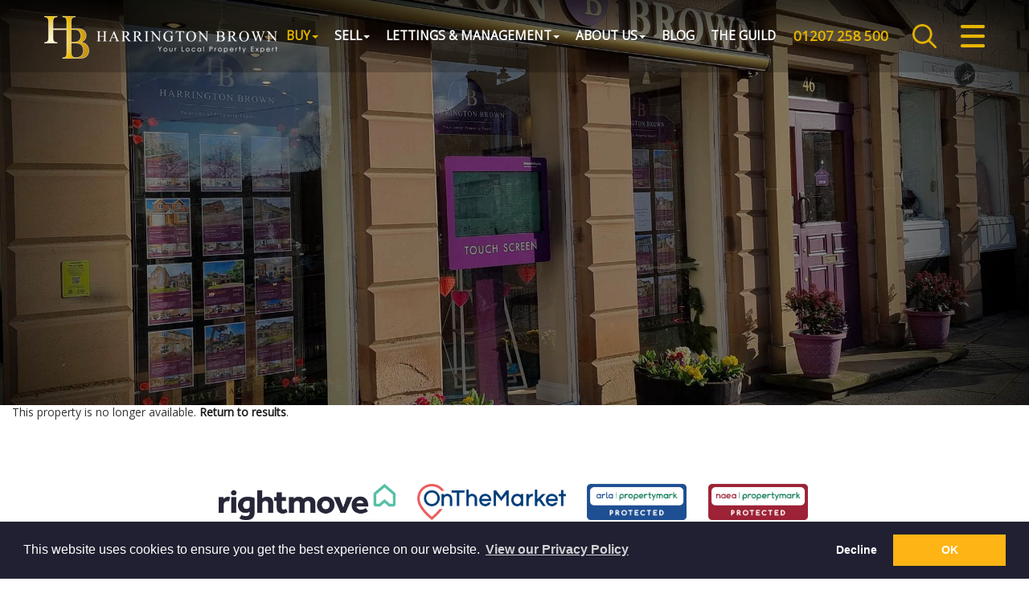

--- FILE ---
content_type: text/html; Charset=UTF-8
request_url: https://www.harrington-brown.co.uk/property/4712/2-bed-apartment-for-sale-park-place-consett/
body_size: 11563
content:

<!DOCTYPE html>
<html lang="en">
  <head>
    <meta charset="utf-8">
    <meta http-equiv="X-UA-Compatible" content="IE=edge">
    <meta name="viewport" content="width=device-width, initial-scale=1">
    <!-- The above 3 meta tags *must* come first in the head; any other head content must come *after* these tags -->
    
	<title></title>
	<link rel="canonical" href="http://www.harrington-brown.co.uk/property/4712/2-bed-apartment-for-sale-park-place-consett/" />
	
	<meta property="og:url" content="http://www.harrington-brown.co.uk/property/4712/2-bed-apartment-for-sale-park-place-consett/" />
	<meta property="og:type" content="website" />
	<meta property="fb:app_id" content="689613491167447" />
	<!-- Twitter Start -->
    <meta name="twitter:card" content="summary_large_image" />
    
	<!-- Twitter End -->
	<meta charset="utf-8">
<meta http-equiv="X-UA-Compatible" content="IE=edge">
<meta name="viewport" content="width=device-width, initial-scale=1">
<meta http-equiv="Content-Type" content="text/html; charset=utf-8" />
<meta name="copyright" content="&copy; 2026 Harrington Brown Property Ltd">
<meta name="ROBOTS" content="ALL">
<meta name="revisit-after" content="14 days">

	<base href="https://www.harrington-brown.co.uk/" target="_self">
    <!-- Bootstrap -->
    <link href="css/bootstrap.min.css" rel="stylesheet">
    <!-- site styles -->
    <!--
    <link href="https://fonts.googleapis.com/css?family=Open+Sans" rel="stylesheet">
    -->
    <link rel="stylesheet" type="text/css" href="//fonts.googleapis.com/css?family=Open+Sans:100,200,300,400" />
    <link href="css/fontello.css" rel="stylesheet">
	<link href="css/site.css?070201=070201" rel="stylesheet">
	<link href="css/navbar.css?070201=070201" rel="stylesheet">
	<link href="css/custom-checkbox.css" rel="stylesheet">
	<link href="css/custom-dropdown.css?070201=070201" rel="stylesheet">
	<link href="css/navigation.css?070201=070201" rel="stylesheet">
	<link href="css/topsearch.css?070201=070201" rel="stylesheet">
	<link href="css/font-awesome.min.css" rel="stylesheet">
	<link href="css/jssocials.css" rel="stylesheet">
	<link href="css/jssocials.theme.flat.css" rel="stylesheet">
    <!-- HTML5 shim and Respond.js for IE8 support of HTML5 elements and media queries -->
    <!-- WARNING: Respond.js doesn't work if you view the page via file:// -->
    <!--[if lt IE 9]>
      <script src="https://oss.maxcdn.com/html5shiv/3.7.2/html5shiv.min.js"></script>
      <script src="https://oss.maxcdn.com/respond/1.4.2/respond.min.js"></script>
    <![endif]-->
    <link rel="stylesheet" type="text/css" href="css/recaptcha.css?070201=070201">
	
	<!-- Property Details css includes start -->
	<link type="text/css" rel="stylesheet" href="lightSlider/css/lightSlider.css" />
	<link type="text/css" rel="stylesheet" href="css/lightGallery.min.css" />
	<style>
		.lg-sub-html, .lg-toolbar { background-color:transparent; }
	</style>
	<!-- Property Details css includes end -->
	
	<link rel="stylesheet" type="text/css" href="//cdnjs.cloudflare.com/ajax/libs/cookieconsent2/3.0.3/cookieconsent.min.css" />
	<script type="text/javascript" src="//cdnjs.cloudflare.com/ajax/libs/cookieconsent2/3.0.3/cookieconsent.min.js"></script>
	<script type="text/javascript" src="js/consent.js?070201=070201"></script>
	<link rel="stylesheet" type="text/css" href="css/consent.css" />
    
	<link rel="apple-touch-icon" sizes="57x57" href="images/apple-icon-57x57.png">
	<link rel="apple-touch-icon" sizes="60x60" href="images/apple-icon-60x60.png">
	<link rel="apple-touch-icon" sizes="72x72" href="images/apple-icon-72x72.png">
	<link rel="apple-touch-icon" sizes="76x76" href="images/apple-icon-76x76.png">
	<link rel="apple-touch-icon" sizes="114x114" href="images/apple-icon-114x114.png">
	<link rel="apple-touch-icon" sizes="120x120" href="images/apple-icon-120x120.png">
	<link rel="apple-touch-icon" sizes="144x144" href="images/apple-icon-144x144.png">
	<link rel="apple-touch-icon" sizes="152x152" href="images/apple-icon-152x152.png">
	<link rel="apple-touch-icon" sizes="180x180" href="images/apple-icon-180x180.png">
	<link rel="icon" type="image/png" sizes="192x192"  href="images/android-icon-192x192.png">
	<link rel="icon" type="image/png" sizes="32x32" href="images/favicon-32x32.png">
	<link rel="icon" type="image/png" sizes="96x96" href="images/favicon-96x96.png">
	<link rel="icon" type="image/png" sizes="16x16" href="images/favicon-16x16.png">
	<link rel="manifest" href="images/manifest.json">
	<meta name="msapplication-TileColor" content="#ffffff">
	<meta name="msapplication-TileImage" content="images/ms-icon-144x144.png">
	<meta name="theme-color" content="#ffffff">
	<!-- Google tag (gtag.js) -->
	<script async src="https://www.googletagmanager.com/gtag/js?id=G-0SNZ4BWS7B"></script>
	<script>
	  window.dataLayer = window.dataLayer || [];
	  function gtag(){dataLayer.push(arguments);}
	  gtag('js', new Date());

	  gtag('config', 'G-0SNZ4BWS7B');
	</script>
    
  </head>
  <body>
      
    <input type="checkbox" id="search-trigger" class="search-trigger" />
    <input type="checkbox" id="navsearch-trigger" class="navsearch-trigger" />
    <label for="search-trigger"></label>
    <div id="topsearch">
        <form name="propsearch" id="propsearch" method="POST" action="properties/"><div class="container-fluid searchcontainer"><a href="#" title="Close search" class="closesearch">Close Search</a><div class="row searchcontent"><div class="propindcontainer col-xs-12 col-sm-4 col-md-2 col-lg-2 formfield"><label class="formheading">Category</label><div class="formelement"><select name="propind" id="propind" class="propind">
<option value="S" selected="selected">Buy</option>
<option value="L" >Rent</option>
</select>
</div></div><div class="locationcontainer col-xs-12 col-sm-4 col-md-4 col-lg-4 formfield"><label class="formheading">Location</label><input id="Location" placeholder="Search Address or Postcode" name="Location" type="text" value="" /></div><div class="bedscontainer col-xs-12 col-sm-4 col-md-1 col-lg-1 formfield"><label class="formheading">Bedrooms</label><div class="formelement"><select class="beds" id="BedsEqual" name="BedsEqual"><option value="">All</option><option value="0">0</option><option value="1">1</option><option value="2">2</option><option value="3">3</option><option value="4">4</option><option value="5">5</option><option value="6">6</option><option value="7">7</option><option value="8">8</option><option value="9">9</option></select></div><div class="formsep">&nbsp;</div></div><div class="pricecontainer col-xs-12 col-sm-6 col-md-3 col-lg-3 formfield"><label class="formheading">Price</label><div class="formelement"><select class="price" id="MinPrice" name="MinPrice"><option value="">No Min.</option><option value="100000">&#163;100,000</option><option value="125000">&#163;125,000</option><option value="150000">&#163;150,000</option><option value="175000">&#163;175,000</option><option value="200000">&#163;200,000</option><option value="225000">&#163;225,000</option><option value="250000">&#163;250,000</option><option value="275000">&#163;275,000</option><option value="300000">&#163;300,000</option><option value="325000">&#163;325,000</option><option value="350000">&#163;350,000</option><option value="375000">&#163;375,000</option><option value="400000">&#163;400,000</option><option value="425000">&#163;425,000</option><option value="450000">&#163;450,000</option><option value="475000">&#163;475,000</option><option value="500000">&#163;500,000</option><option value="550000">&#163;550,000</option><option value="600000">&#163;600,000</option><option value="650000">&#163;650,000</option><option value="700000">&#163;700,000</option><option value="750000">&#163;750,000</option><option value="800000">&#163;800,000</option><option value="850000">&#163;850,000</option><option value="900000">&#163;900,000</option><option value="950000">&#163;950,000</option><option value="1000000">&#163;1,000,000</option></select><div class="pricesep">to</div><select class="price" id="MaxPrice" name="MaxPrice"><option value="">No Max.</option><option value="100000">&#163;100,000</option><option value="125000">&#163;125,000</option><option value="150000">&#163;150,000</option><option value="175000">&#163;175,000</option><option value="200000">&#163;200,000</option><option value="225000">&#163;225,000</option><option value="250000">&#163;250,000</option><option value="275000">&#163;275,000</option><option value="300000">&#163;300,000</option><option value="325000">&#163;325,000</option><option value="350000">&#163;350,000</option><option value="375000">&#163;375,000</option><option value="400000">&#163;400,000</option><option value="425000">&#163;425,000</option><option value="450000">&#163;450,000</option><option value="475000">&#163;475,000</option><option value="500000">&#163;500,000</option><option value="550000">&#163;550,000</option><option value="600000">&#163;600,000</option><option value="650000">&#163;650,000</option><option value="700000">&#163;700,000</option><option value="750000">&#163;750,000</option><option value="800000">&#163;800,000</option><option value="850000">&#163;850,000</option><option value="900000">&#163;900,000</option><option value="950000">&#163;950,000</option><option value="1000000">&#163;1,000,000</option></select><input id="RentPricelist" name="RentPricelist" type="hidden" value="100;150;200;250;300;350;400;450;500;500;550;600;650;700;750;800;850;900;950;1000;1000;1050;1100;1150;1200;1250;1300;1350;1400;1450;1500;1550;1600;1650;1700;1750;1800;1850;1900;1950;2000;2000;3000;4000;5000;" /><input id="SalesPricelist" name="SalesPricelist" type="hidden" value="100000;125000;150000;175000;200000;225000;250000;275000;300000;325000;350000;375000;400000;425000;450000;475000;500000;500000;550000;600000;650000;700000;750000;800000;850000;900000;950000;1000000;" /></div><div class="formsep">&nbsp;</div></div><div class="buttondiv col-xs-12 col-sm-2 col-md-2 col-lg-2"><input type="submit" class="submit" value="Search"/><input type="hidden" name="sortBy" id="hiddenSortBy" value=""/><input type="hidden" name="searchType" id="hiddenSearchType" value=""/><input type="hidden" name="SalesClassificationRefId" id="hiddenSalesClassificationRefId" value=""/><input type="hidden" name="hideProps" id="hiddenHideProps" value=""/><input type="hidden" name="featureIds" id="hiddenFeatureIds" value=""/></div><div class="clearboth">&nbsp;</div></div></div></form>
    </div>

    <div class="navigation">
        <a href="#" title="Close menu" class="closemenu">Close Menu</a>
        <ul>
			<li class="nav-item"><a href="#">Home</a></li>
			<li class="nav-item has-submenu">
				<input type="checkbox" id="submenu-sales-trigger" class="submenu-sales-trigger submenu-trigger" />
				<label for="submenu-sales-trigger">Buy</label>
				<ul class="submenu">
					<li class="nav-item"><a href="sales/">Properties for Sale</a></li>
					<li class="nav-item"><a href="premium-properties/">Premium Properties</a></li>
					<li class="nav-item"><a href="new-homes-and-self-builds/">New Homes & Self Builds</a></li>
					<li class="nav-item"><a href="buyers/register/">Register with Us</a></li>
					<li class="nav-item"><a href="buyers/the-buying-process/">The Buying Process</a></li>
					<li class="nav-item"><a href="mortgages/">Mortgages</a></li>
					<li class="nav-item"><a href="stamp-duty-calculator/">Stamp Duty Calculator</a></li>
					<li class="nav-item"><a href="#" class="submenu-back">Back</a></li>
				</ul>
			</li>
			<li class="nav-item has-submenu">
				<input type="checkbox" id="submenu-sell-trigger" class="submenu-sell-trigger submenu-trigger" />
				<label for="submenu-sell-trigger">Sell</label>
				<ul class="submenu">
					<li class="nav-item"><a href="why-sell-with-us/">Why Sell with Us</a></li>
					<li class="nav-item"><a href="selling-guides/">Selling Guides</a></li>
					<li class="nav-item"><a href="valuation/">Book a Market Appraisal</a></li>
					<li class="nav-item"><a href="#" class="submenu-back">Back</a></li>
				</ul>
			</li>
			<li class="nav-item has-submenu">
				<input type="checkbox" id="submenu-lettings-trigger" class="submenu-lettings-trigger submenu-trigger" />
				<label for="submenu-lettings-trigger">Lettings & Management</label>
				<ul class="submenu">
					<li class="nav-item"><a href="lettings/">Properties for Let</a></li>
					<li class="nav-item"><a href="tenants/register/">Tenant Register</a></li>
					<li class="nav-item"><a href="https://harringtonbrown.10ninety.co.uk/PublicCompanyMedia/DisplayMedia/163" target="_blank">Landlord Services &amp; Fees</a></li>
					<li class="nav-item"><a href="rental-yield-calculator/">Rental Yield Calculator</a></li>
					<li class="nav-item"><a href="#" class="submenu-back">Back</a></li>
				</ul>
			</li>
			<li class="nav-item has-submenu">
				<input type="checkbox" id="submenu-about-trigger" class="submenu-about-trigger submenu-trigger" />
				<label for="submenu-about-trigger">About Us</label>
				<ul class="submenu">
					<li class="nav-item"><a href="meet-the-team/">Meet the Team</a></li>
					<li class="nav-item"><a href="about-us/">About Harrington Brown</a></li>
					<li class="nav-item"><a href="contact-us/">Contact Us</a></li>
					<li class="nav-item"><a href="reviews-and-testimonials/">Reviews &amp; Testimonials</a></li>
					<li class="nav-item"><a href="post-a-review/">Post a Review</a></li>
					<li class="nav-item"><a href="https://harringtonbrown.10ninety.co.uk/PublicCompanyMedia/DisplayMedia/165" target="_blank">Area Guide</a></li>
					<li class="nav-item"><a href="community/">Community</a></li>
					<li class="nav-item"><a href="#" class="submenu-back">Back</a></li>
				</ul>
			</li>
			<li class="nav-item"><a href="blog/">Blog</a></li>
			<li class="nav-item"><a href="the-guild/">The Guild</a></li>
			<li class="nav-item"><a href="contact-us/">Contact Us</a></li>
        </ul>
    </div>
    <input type="checkbox" id="nav-trigger" class="nav-trigger" />
    <label for="nav-trigger"></label>

      <div class="site-wrap">
        
    <input type="checkbox" id="bannernavx-trigger" class="bannernavx-trigger" />
	<nav class="navbar navbar-default navbar-fixed-top">
		<div class="container-fluid">
			<div class="row">
				<div class="navbar-header">
					<a class="navbar-brand" href="https://www.harrington-brown.co.uk/">
						<img alt="Harrington Brown Property Ltd" src="images/main-logo.png">
					</a>
				</div>
                <!--<button id="navbar-searchicon"></button>-->
                <div id="nav-contact">
                    <span>01207 258 500</span>
                    <a href="tel:01207 258 500"><img src="images/phone.png" alt="Phone us on 01207 258 500" /></a>
                </div>
				<div id="navbar">
				  <ul class="nav navbar-nav navbar-right">
					<!--
					<li><a href="sales/" class="" title="Sales">Sales</a></li>
					<li><a href="lettings/" class="active" title="Lettings">Lettings</a></li>
					<li><a href="commercial/" class="" title="Commercial">Commercial</a></li>
					<li><a href="valuation/" class="" title="Valuation">Valuation</a></li>
					<li><a href="contact-us/" class="" title="Contact Us">Contact Us</a></li>
					-->
					<li class="dropdown">
						<a data-toggle="dropdown" href="sales/" class="dropdown-toggle js-activated active" title="Buy">Buy<b class="caret"></b></a>
						<ul class="dropdown-menu">
							<li><a href="sales/">Properties for Sale</a></li>
							<li><a href="premium-properties/">Premium Properties</a></li>
							<li><a href="new-homes-and-self-builds/">New Homes & Self Builds</a></li>
							<li><a href="buyers/register/">Register with Us</a></li>
							<li><a href="buyers/the-buying-process/">The Buying Process</a></li>
							<li><a href="mortgages/">Mortgages</a></li>
							<li><a href="stamp-duty-calculator/">Stamp Duty Calculator</a></li>
						</ul>
					</li>
					<li class="dropdown">
						<a data-toggle="dropdown" href="vendors/" class="dropdown-toggle js-activated " title="Sell">Sell<b class="caret"></b></a>
						<ul class="dropdown-menu">
							<li><a href="why-sell-with-us/">Why Sell with Us</a></li>
							<li><a href="selling-guides/">Selling Guides</a></li>
							<li><a href="valuation/">Book a Market Appraisal</a></li>
						</ul>
					</li>
					<li class="dropdown">
						<a data-toggle="dropdown" href="lettings/" class="dropdown-toggle js-activated " title="Lettings &amp; Management">Lettings &amp; Management<b class="caret"></b></a>
						<ul class="dropdown-menu">
							<li><a href="lettings/">Properties for Let</a></li>
							<li><a href="https://www.luxuryletsnortheast.co.uk/" target="_blank">Holiday Lets</a></li>
							<li><a href="tenants/register/">Tenant Register</a></li>
							<li><a href="https://harringtonbrown.10ninety.co.uk/PublicCompanyMedia/DisplayMedia/163" target="_blank">Landlord Services &amp; Fees</a></li>
							<li><a href="https://harringtonbrown.10ninety.co.uk/PublicCompanyMedia/DisplayMedia/164" target="_blank">Lettings Brochure</a></li>
							<li><a href="rental-yield-calculator/">Rental Yield Calculator</a></li>
						</ul>
					</li>
					<li class="dropdown">
						<a data-toggle="dropdown" href="about-us/" class="dropdown-toggle js-activated " title="About Us">About Us<b class="caret"></b></a>
						<ul class="dropdown-menu">
							<li><a href="about-us/">About Harrington Brown</a></li>
							<li><a href="contact-us/">Contact Us</a></li>
							<li><a href="meet-the-team/">Meet the Team</a></li>
							<li><a href="reviews-and-testimonials/">Reviews &amp; Testimonials</a></li>
							<li><a href="post-a-review/">Post a Review</a></li>
							<li><a href="https://harringtonbrown.10ninety.co.uk/PublicCompanyMedia/DisplayMedia/165" target="_blank">Area Guide</a></li>
							<!-- <li><a href="blogs-and-social-media/">Blogs &amp; Social Media</a></li> -->
							<!--
							<li><a href="our-office/">Our Office</a></li>
							<li><a href="careers/">Careers</a></li>
							-->
							<li><a href="community/">Community</a></li>
						</ul>
					</li>
					<li><a href="blog/" class="" title="Blog">Blog</a></li>
					<li><a href="the-guild/" class="" title="The Guild">The Guild</a></li>
				  </ul>
				</div>
			</div>
		</div>
	</nav>
	
        <div id="header">
            <div id="header-overlay">
                <div class="container"></div>
            </div>
        </div>
        <div class="container-fluid">
			This property is no longer available.  <a href="properties/?PropInd=S&businessCategoryId=1&stateValues=1">Return to results</a>.
		</div>
		
<div class="prefooterlogos">
	<a href="https://www.rightmove.co.uk/estate-agents/agent/Harrington-Brown-Property-Ltd/Shotley-Bridge-19254.html" target="_blank" rel="noopener noreferrer"><img src="images/logo-rightmove.png?cache=false" alt=""/></a>
	<!--<a href="https://www.zoopla.co.uk/find-agents/company/harrington-brown-19232/" target="_blank" rel="noopener noreferrer"><img src="images/logo-zoopla.png?cache=false" style="max-height:40px;" alt=""/></a>-->
<!--	<a href="https://www.primelocation.com/find-agents/company/harrington-brown-19232/" target="_blank" rel="noopener noreferrer"><img src="images/logo-primelocation.png?cache=false" alt=""/></a>-->
	<a href="https://www.onthemarket.com/agents/branch/harrington-brown-estate-agents-shotley-bridge/" target="_blank" rel="noopener noreferrer"><img src="images/logo-onthemarket.png?cache=false" alt=""/></a>
	<a href="https://www.propertymark.co.uk/professional-standards/protecting-consumers" target="_blank" rel="noopener noreferrer"><img src="images/logo-propertymark.png?cache=false" alt=""/></a>
	<a href="https://www.propertymark.co.uk/" target="_blank" rel="noopener noreferrer"><img src="images/logo-naea.png" alt=""/></a>
	<br/>
	<a href="https://www.propertyredress.co.uk/" target="_blank" rel="noopener noreferrer"><img src="images/logo-prs-new.png?cache=false" alt=""/></a>
<!--	<a href="https://www.nrla.org.uk/" target="_blank" rel="noopener noreferrer"><img src="images/logo-nrla.png?cache=false" alt=""/></a>-->
	<a href="https://www.depositprotection.com/" target="_blank" rel="noopener noreferrer"><img src="images/logo-dps.png" alt="" class="dps"/></a>
	<img src="images/logo-beag.png" alt="" />
	<a href="https://www.thelettingpartnership.co.uk/" target="_blank" rel="noopener noreferrer"><img src="images/logo-tlp.png" alt="" class="dps"/></a>
</div>
<div id="footercontainer"><div class="container"><div class="row"><div id="footer"><div id="link-wrapper" class="row"><div class="col-lg-6 col-md-4 col-sm-4 footerlogo"><img src="images/footer-logo.png" alt="Harrington Brown Property Ltd" id="footerlogo" /></div><div class="col-lg-3 col-md-4 col-sm-4"><h2>Useful Links</h2><a href="sales/">Properties for Sale</a><br/><a href="lettings/">Properties to Let</a><br/><a href="contact-us/">Contact Us</a><br/><a href="about-us/">About Us</a><br/><a href="reviews-and-testimonials/">Testimonials</a><br/><a href="blog/">Blog</a><br/></div><div class="col-lg-3 col-md-4 col-sm-4 address"><h2>Contact Us</h2>46 Front Street<br/> Shotley Bridge<br/> County Durham<br/>DH8 0HQ<br/><br/>Tel: 01207 258 500<br/>Email: <a href="mailto:mail@harrington-brown.co.uk">mail@harrington-brown.co.uk</a></div><div class="clearfix">&nbsp;</div><div class="social-footer col-lg-12">
	<div class="icon-outer">
		<a href="https://www.facebook.com/HarringtonBrownEstateAgents" target="_blank" rel="noopener noreferrer"><span class="icon-facebook" aria-hidden="true"></span></a>
	</div>
	<div class="icon-outer">
		<a href="https://twitter.com/H4RRINGTONBrown" target="_blank" rel="noopener noreferrer"><span class="icon-twitter" aria-hidden="true"></span></a>
	</div>
	<div class="icon-outer">
		<a href="https://www.linkedin.com/company/79092951/" target="_blank" rel="noopener noreferrer"><span class="icon-linkedin" aria-hidden="true"></span></a>
	</div>
	<div class="icon-outer">
		<a href="https://www.youtube.com/channel/UCiULs5qjruq9ErObtgw3Xaw" target="_blank" rel="noopener noreferrer"><span class="icon-youtube-play" aria-hidden="true"></span></a>
	</div>
	<!--
	<div class="icon-outer">
		<a href="#" target="_blank" rel="noopener noreferrer"><span class="icon-instagram-1" aria-hidden="true"></span></a>
	</div>
	-->
<div class="clearfix">&nbsp;</div><div class="copy">Copyright &copy 2026 Harrington Brown Property Ltd&nbsp;&nbsp;|&nbsp;&nbsp;<a href="https://harringtonbrown.10ninety.co.uk/PublicCompanyMedia/DisplayMedia/151" target="_blank">Privacy Policy</a>&nbsp;&nbsp;|&nbsp;&nbsp;<a href="https://harringtonbrown.10ninety.co.uk/PublicCompanyMedia/DisplayMedia/98" target="_blank">Propertymark CMP Certificate</a>&nbsp;&nbsp;|&nbsp;&nbsp;<a href="https://harringtonbrown.10ninety.co.uk/PublicCompanyMedia/DisplayMedia/192" target="_blank">Propertymark CMP Security Certificate</a>&nbsp;&nbsp;|&nbsp;&nbsp;<a href="http://www.propertymark.co.uk/professional-standards/rules.html#obligations" target="_blank">Propertymark Conduct and Membership Rules</a></div></div></div></div><div class="clearfix">&nbsp;</div></div></div><div class="clearfix">&nbsp;</div></div>
    </div>
   
    <!-- jQuery (necessary for Bootstrap's JavaScript plugins) -->
    <script src="https://ajax.googleapis.com/ajax/libs/jquery/1.11.2/jquery.min.js"></script>
    <!-- Include all compiled plugins (below), or include individual files as needed -->
    <script src="js/bootstrap.min.js"></script>
    <!-- Dropdown enhancement -->
    <script src="js/bootstrap-hover-dropdown.min.js"></script>
    <!-- 10ninety scripts -->
    <script src="js/scripts.js?070201=070201"></script>
    <script src="js/topsearch-navigation.js"></script>
    <script src="js/resizeNavbar.js"></script>
	<script type="text/javascript" src="js/jssocials.min.js"></script>
	<script type="text/javascript">
	$(function () {
		$(".shareIcons").jsSocials({
			showLabel: false,
			showCount: false,
			shares: ["email", "twitter", "facebook", "linkedin"],
			url: "http://www.harrington-brown.co.uk/property/4712/2-bed-apartment-for-sale-park-place-consett/"
		});
	});
	</script>
	<!-- share end -->
    
	<!-- Property Details js includes start -->
	<script src="js/jquery.lightGallery.min.js"></script>
	<script src="lightSlider/js/jquery.lightSlider.js"></script>
	<script src="js/jquery.lightSlider.init.js?070201=070201"></script>
	<script src="js/propertydet.js?070201=070201"></script>
	<!-- Property Details js includes end -->
    
    <script type="text/javascript" src="https://www.google.com/recaptcha/api.js"></script>
    
   <script src="js/viewingform.js?070201=070201"></script>
  </body>
</html>

--- FILE ---
content_type: text/css
request_url: https://www.harrington-brown.co.uk/css/site.css?070201=070201
body_size: 29464
content:
/* COLOURS */

/*

DARK BLUE (headings, footer backgr etc)
#2d2d2d

ORANGE (prices, tool buttons etc)
#e6b501

LIGHTER ORANGE (orange button hover)
#fbbf3c

DARKER BLUE (reg/form button, prop list view current button)
#1b242b

DARKER BLUE HOVER (reg/form button hover, prop list view button)
#5f5f5f

LIGHT BLUE (right in-page menu backgr)
#e5e5e5

V. LIGHT GREY (prop list view backgr
#fbfbfb

FOOTER TEXT
#dbdbdb

FOOTER COPY
#989898
*/


.row {
    /* gutter adjustment */
    margin-left: 0px;
    margin-right: 0px;
}

.navbar .row { 
    /* leave the banner alone ! */
    margin-left: -10px;
    margin-right: -10px;
}

.needrow .row { margin-left: -20px; margin-right: -20px; }

#footercontainer .row { 
    /* add margin to the footer */
    /*
    margin-left: 20px;
    margin-right: 20px;
    */
}

/* column margin overrides */

html {    
    font-size:14px;
}

body {
    font-family:"Open Sans", sans-serif;
    line-height:1.3;
    color:#333333;
    min-width:300px;
}

h1, h2, h3, h4 {
    color:#2d2d2d;
    font-weight:200;
    line-height:1.3;
}
h1 {
    font-size:2.8rem;
    line-height:1.3;
    margin-bottom:35px;
    margin-top:10px;
    margin-left:0px;
}
h1.title { 
    float:left;
}
h2 {
    font-size:1.9rem;
    margin-bottom:20px;
}
h2.large { font-size:4rem; color:#5f1f5b; }
h3 {
    font-size:1.5rem;
    font-weight:500;
}
h4 {
    font-size:1.3rem;
    font-weight:500;
}
h1 a, h2 a, h3 a, h4 a {
    color: #1c1c1c;
}
a {
    color:#1c1c1c;
    font-weight:800;
}
a:hover {
    text-decoration:underline;
    color:#1c1c1c;
    font-weight:800;
}

input[type=submit] { clear:both; border:0; padding:0px; border-radius:0; color:#fff; background-color:#1b242b; font-weight:600; width:100%; height:37px; line-height:37px; font-size:1.1rem; }
input[type=submit]:hover { background-color:#5f5f5f; }

p {
    margin-bottom:0px;
}
p, li {
    color:#333333;
    font-size:1.3rem;
}
label { 
    font-weight:400; 
}
p.larger {
    font-size:1.4rem;
}

ul.tick {
    padding-left:5px;
    margin-top:20px;
    margin-left:0px;
}
ul.tick li {
    list-style-type:none;
    background-image:url(../images/tick.png);
    background-repeat:no-repeat;
    background-position:10px 0;
    padding-left:25px;
    margin-bottom:15px;
}
.container-fluid {
    /*max-width:1180px;*/
    /*
    padding-left:60px;
    padding-right:60px;
    */
}
.container {
    padding-top:30px;
}
@media (min-width: 1400px) {
    .container {
        width:100%;
        max-width: 1400px;
    }
}
.mainrow {
    padding:50px 0;
}
.shaded {
    background-color:#ecf0f1;
}
.topborder {
    border-top:1px solid #ecf0f1;
}
.bottomborder {
    border-bottom:1px solid #ecf0f1;
}
.notoppadding {
    padding-top:0px;
}
.nobottompadding {
    padding-bottom:0px;
}
.lesspadding {
    padding:20px 0 25px 0;
}
.lesspaddingtop {
    padding:20px 0 50px 0;
}
.image100 img {
    width:100%;
}

img.responsive {
	width:100%;
}

.hastooltip:hover {
    cursor:help;
}
.tooltip.top{
    margin-top:-10px
}
.tooltip-inner {
    background-color: #b765b8;
    color: #fff;
    font-size: 1.1rem;
    line-height:1.3rem;
    padding: 10px 10px;
    -webkit-border-radius:5px;
    -moz-border-radius:5px;
    border-radius:5px;
    opacity:1;
}
.tooltip.in{
    opacity:1;
    filter:alpha(opacity=100)
}
.tooltip.top .tooltip-arrow {
    bottom:-5px;
    margin-left:-15px;
    border-left:15px solid transparent;
    border-right:15px solid transparent;
    border-top:15px solid #b765b8;
}
a.cta, a.cta:visited, a.cta-small, a.cta-small:visited, a.cta-large, a.cta:visited {
    padding:0px;
    text-align:center;
    display:block;
    background-color:#75c465;
    color:#fff;
    border-radius:5px;
}
a.cta:hover, a.cta-small:hover, a.cta-large:hover {
    background-color:#85ce77;
    text-decoration:none;
}
a.cta:active, a.cta-small:active, a.cta-large:active {
    text-decoration:none;
}
a.cta, a.cta:visited {
    width:100%;
    height:37px;
    line-height:37px;
    font-size:1.1rem;
}
a.cta-small, a.cta-small:visited {
    width:115px;
    height:33px;
    line-height:33px;
    font-size:.8rem;
}
.text-center a.cta {
    margin:auto;
}

#header {
    background-image:url(../images/headers/homepage-slider-1.jpg?cache=false);
    background-repeat:no-repeat;
    background-size:cover;
    /* background-position:center top; */
    background-position:center center;
    height:70vh;
    width:100%;
    background-color:#2d2d2d;
    transition: all 0.2s ease;
}
#header-overlay {
    min-height:70vh;
    transition: all 0.2s ease;
    background-image: linear-gradient(rgba(0,0,0,0.4), rgba(0,0,0,0.4), rgba(0,0,0,0.4));
}
#header.sales {
    background-image:url(../images/headers/5-min.jpg);
}

#header.lettings {
    background-image:url(../images/headers/LET.jpg);
}

#header.new-homes {
    background-image:url(../images/headers/header-newhomes.jpg);
    
}
#header.buyers-register {
    background-image:url(../images/headers/18.jpg);
}
#header.mortgages {
    background-image:url(../images/headers/20.jpg);
}
#header.stamp-duty-calculator {
    background-image:url(../images/headers/21.jpg);
}
#header.why-sell-with-us {
    background-image:url(../images/headers/26.jpg);
}
#header.selling-guides {
    background-image:url(../images/headers/27.jpg);
}
#header.valuation-form {
    background-image:url(../images/headers/28.jpg);
}
#header.tenants-register {
    background-image:url(../images/headers/19.jpg);
    background-position:center bottom;
}
#header.rental-yield-calculator {
    background-image:url(../images/headers/21.jpg);
}
#header.about-us {
    background-image:url(../images/headers/HOME-min.JPG);
}
#header.contact-us {
    background-image:url(../images/headers/header-contactus.jpg);
}
#header.meet-the-team {
    background-image:url(../images/headers/header-meettheteam.jpg);
}
#header.testimonials {
    background-image:url(../images/headers/22.jpg);
}
#header.post-a-review {
    background-image:url(../images/headers/23.jpg);
}
#header.blog {
    background-image:url(../images/headers/29.jpg);
}
#header.community {
    background-image:url(../images/headers/30.jpg);
}
#header.premium {
    background-image:url(../images/headers/header-premium.jpg);
}
#breadcrumb {
    color:#fff;
    margin-top:95px;
}
#breadcrumb a {
    color:#fff;
}
#header.features {
    padding-top:50px;
    height:122px;
}
#header-home {
    padding-top:0px;
    min-height:100vh;
}
.no-slideshow {
    background-image:url(../images/headers/homepage-slider-1.jpg);
    background-repeat:no-repeat;
    background-size:100% auto;
    background-position:center top;    
    background-color:black;
}
#header-homeoverlay {
    /* background-color: rgba(0,0,0,.2); */
    min-height:100vh;
    text-align:center;
    position:relative;
    background-image: linear-gradient(rgba(0,0,0,0.6), rgba(255,0,0,0), rgba(0,0,0,0.6));
}
#header-home h1 {
    color:#fff;
    font-size:3.1rem;
    margin-top:0px;
}
#header-home h2 {
    color:#fff;
    font-size:2.2rem;
}

#header.properties {
	position:relative;
}

#basicsearch {
	padding:40px;
	position:absolute;
	bottom:0;
	left:0;
}

#basicsearch label {
	color:#fff;
	font-size:30px;
	margin-bottom:10px;
	font-weight:bold;
}

#basicsearch input[type="text"] {
	padding:10px;
}

#basicsearch input[type=submit] {
	width:100px;
}

#properties-intro {
	padding:40px;
	position:absolute;
	bottom:0;
	left:0;
	color:#fff;
	font-size:18px;
	max-width:600px;
}
#properties-intro h1 {
	color:#fff;
}

#home-intro-wrapper {position:absolute;bottom:30px;width:100%;}
#home-intro {padding:0;}
#home-intro h1 {font-size:4rem; line-height:1.1; font-weight:500; color:#FFF; margin-bottom: 20px;text-shadow: 0 1px 0 rgba(0, 0, 0, 0.4); color:#e6b501;}
#home-intro p {font-size:2rem;font-weight:400;color:#FFF;text-shadow: 0 1px 0 rgba(0, 0, 0, 0.4);}
#home-buttons {padding-top:50px;}
#home-buttons a {display:inline-block; width:270px; margin:0 10px; border:2px solid #e6b501; background-color:#e6b501; color:#fff; padding:8px 10px; text-align:center; text-decoration:none; text-transform:uppercase; font-weight:bold; font-size:1.3rem;text-shadow: 0 1px 0 rgba(0, 0, 0, 0.4);}
#home-buttons a:hover {background-color:#e6b501; color:#fff;}

#award-logo {text-align:center;}
#award-logo img {margin:0 auto 30px auto;width:250px;}

#home-welcome {background-color:#f9f9f9;padding:0px 0px 90px 0px;margin-left:-15px;margin-right:-15px;}

#home-valuation {background-image:url(../images/Shotley-Bridge.jpg?cache=false);background-size:cover;background-position-y:top;margin:0 -15px;}
#home-valuation-wrapper { padding:80px 0px 120px 0px; background-image: linear-gradient(rgba(0,0,0,0.6), rgba(0,0,0,0.4), rgba(0,0,0,0.6)); }
#home-valuation h1, #home-valuation h2 {margin:-10px 0px 30px 0px;color:#fff;}

a.button {width:250px; margin:0 10px; border:2px solid #fff; color:#fff; padding:8px 30px; text-align:center; text-decoration:none; text-transform:uppercase; font-weight:bold; font-size:1.3rem;}
a.button:hover {background-color:rgba(255,255,255,0.25); color:#fff;}
a.button.solid {display:inline-block; width:250px; margin:10px 0 10px 0; border:2px solid #e6b501; background-color:#e6b501; color:#fff; padding:8px 10px; text-align:center; text-decoration:none; text-transform:uppercase; font-weight:bold; font-size:1.3rem;text-shadow: 0 1px 0 rgba(0, 0, 0, 0.4);}
a.button.solid:hover {background-color:#e6b501; color:#fff;}


#home-testimonials {padding:20px 0px 80px 0px;margin:0 -15px;border-bottom:1px solid #e4e4e4;}
.home-testimonial {padding:0 40px 40px 40px;}
.home-testimonial p.quote {font-size:1.7rem;margin-bottom:15px;}

.social { float:right; text-align:right; color:#ffffff; margin:10px 10px 0 0; width:220px; height:28px; }
.social a { color:#ffffff; }
.social .icon-outer { border-radius:28px; width:28px; height:28px; line-height:28px; float:left; background-color:#e6b501; margin:0 0 0 8px; padding:0; text-align:center; }
.social span { font-size:1.2rem; display:block; text-align:center; }

.generalicons h2 {
    font-size:1.7rem;
}
.generalicons img {
    width:100px;
}
p.testimonial-client {
    font-size:.9rem;
}
#testimonial-carousel .carousel-inner {
    min-height:260px;
}
.carousel-indicators {
    margin-top:40px;
    position:relative;
    z-index:1;
}
.carousel-indicators li {
    width:15px;
    height:15px;
    background-color:#e5e5e5;
    border-color:#e5e5e5;
    margin:3px;
}
.carousel-indicators .active {
    width:15px;
    height:15px;
    background-color:#2d2d2d;
    border-color:#2d2d2d;
    margin:3px;
}

#featuresmenu {
    z-index:999;
    background-color:#e9ebed;
    height:49px;
    margin-top:73px;
}
#featuresmenu ul {
    width:100%;
    margin:0;
    padding:0;
}
#featuresmenu li {
    float:left;
    width:20%;
    list-style-type:none;
}
#featuresmenu li a {
    display:block;
    width:100%;
    height:49px;
    line-height:48px;
    text-align:center;
    text-transform:uppercase;
    border-left:1px solid #ffffff;
    font-size:.9rem;
    color:#2c3e50;
}
#featuresmenu li a.last {
    border-right:1px solid #fff;
}
#featuresmenu li a.active, #featuresmenu li a:hover {
    background-color:#dcdee0;
}
.featuresheading {
    padding-bottom:0px;
}
.featuresheading h2 {
    height:65px;
    padding-top:13px;
    padding-left:85px;
    background-position:top left;
    background-repeat:no-repeat;
    background-size:65px auto;
}
.featuresheading h2 img {
    height:65px;
    margin-right:10px;
}
#featuresheading-marketing {
    background-image:url(../images/icon-marketing.png);
}
#featuresheading-sales {
    background-image:url(../images/icon-sales.png);
}
#featuresheading-lettingsmanagement {
    background-image:url(../images/icon-lettingsmanagement.png);
}
#featuresheading-general {
    background-image:url(../images/icon-generalfeatures.png);
}
#features-portals img {
    width:100%;
}
.allfeatures {
    margin-top:65px;
    float:right;
}
.allfeatures a {
    padding-left:25px;
    background-image:url(../images/allfeatures.png);
    background-position:center left;
    background-repeat:no-repeat;
}
.featuresheadingsep {
    height:5px;
    line-height:5px;
    border-bottom:1px solid #e0e2e5;
    margin-bottom:10px;
}
.lettingsscenarios {
    padding-top:15px;
}
.lettingsscenarios div {
    margin:8px 0px;
    font-weight:bold;
    background-position:top left;
    background-repeat:no-repeat;
    background-size:39px auto;
    padding-left:50px;
    min-height:39px;
    padding-top:8px;
}
#scenario-students {
    background-image:url(../images/icon-tenantgroups.png);
}
#scenario-grent {
    background-image:url(../images/icon-guaranteedrent.png);
}
#scenario-hb {
    background-image:url(../images/icon-housingbenefit.png);
}
#scenario-freq {
    background-image:url(../images/icon-lettingsmanagement.png);
}
#features-inventorytablet {
    width:100%;
    margin-top:25px;
}
.features-diary {
    padding-left:50px;
    background-position:top left;
    background-repeat:no-repeat;
    background-size:39px;
}
.features-diary h3 {
    padding-top:5px;
}
#features-diary-personal {
    background-image:url(../images/icon-diary.png);
}
#features-diary-branch {
    background-image:url(../images/icon-branchdiary.png);
}
#features-diary-automated {
    background-image:url(../images/icon-emailapplicants.png);
}
#features-diary-sync {
    background-image:url(../images/icon-phone.png);
}
#features-diaryphone img {
    margin-top:25px;
    width:100%;
}

.featurestable {
    width:100%;
}
.featurestable th {
    padding-bottom:15px;
    border-bottom:1px solid #f6f6f6;
}
.featurestable th.feature {
    width:80%;
}
.featurestable th.plan {
    width:20%;
    text-align:center;
    font-weight:normal;
}
.featurestable th.plan .name {
    font-size:1.6rem;
    text-transform:uppercase;
    color:#1c1c1c;
}
.featurestable td {
    text-align:center;
    padding:7px 0px;
    border-bottom:1px solid #f6f6f6;
    font-size:1rem;
    width:15%;
}
.featurestable td.feature {
    text-align:left;
    width:85%;
}
.featurestable td.feature.main {
    padding:10px 0px;
}
.featurestable td .extra {
    font-size:.8rem;
    font-style:italic;
}
.featurestable td.sep {
    border-bottom:0px;
}
.featurestable td .sep {
    border-bottom:0px solid #e9ebed;
    line-height:1px;
    height:1px;
    margin:3px 0px;
}

.pricingboxes {
    padding-left:8%;
}
.pricingplus img {
    width:95%;
    margin-right:5%;
    margin-top:210%;
}
.priceleft img {
    width:100%;
    margin-left:0%;
}
.priceright img {
    width:100%;
    margin-right:0%;
}
.faq {
    padding:0 0 0 70px;
    background-image:url(../images/icon-question.png);
    background-size:auto 50px;
    background-position:top left;
    background-repeat:no-repeat;
    margin-bottom:20px;
}

.responsivegraphic img {
    margin-top:40px;
    width:100%;
}
#responsiveicon {
    width:25px;
}
.developergraphic img {
    margin-top:20px;
    width:100%;
}
.theme-sm {
    position:relative;
}
.theme-sm img {
    width:100%;
}
.theme-sm img.price {
    position:absolute;
    z-index:999;
    top:0;
    left:0;
    margin:2px 0px 0px 3px;
    width:90px;
    display:none;
}
.theme-sm img.icon {
    float:right;
    width:27px;
    margin:10px 0px 0px 5px;
}
.themename {
    float:left;
    padding-top:7px;
    font-size:1.1rem;
}
span.price {
    background-color:#f2f4f5;
    padding:5px 10px;
    border-radius:5px;
    font-weight:bold;
}
span.price.strikethrough {
    text-decoration:line-through;
}
span.included {
    font-size:.9rem;
    font-style:italic;
}

#themeicons {
    padding:15px 70px 0px 0px;
}
#themeicons img {
    width:55px;
    margin-left:10px;
}
#themescreenshots {
    padding-top:30px;
}
#themescreenshots img {
    width:100%;
}
#themescreenshots .carousel-indicators {
    margin-top:0px;
    bottom:-40px;
}

#websitehowtoproceed .shadedbox {
    min-height:320px;
    background-position:top left;
    background-repeat:no-repeat;
    margin-bottom:30px;
}
#websitehowtoproceed .shadedbox.stepone {
    background-image:url(../images/stepone.png);
}
#websitehowtoproceed .shadedbox.steptwo {
    background-image:url(../images/steptwo.png);
}
#websitehowtoproceed .shadedbox.stepthree {
    background-image:url(../images/stepthree.png);
}

.shadedbox {
    -webkit-box-shadow: 5px 5px 6px 0px rgba(222,227,231,1);
    -moz-box-shadow: 5px 5px 6px 0px rgba(222,227,231,1);
    box-shadow: 5px 5px 6px 0px rgba(222,227,231,1);
    background-color:#fbfaf8;
    border:1px solid #d7d7d7;
    border-radius:5px;
    padding:45px;
}
.form-requireddiv {
    margin-bottom:15px;
}
.form-required {
    padding-left:5px;
    color:#5f5f5f;
}
.form-left {
    font-size:1.3rem;
    margin-bottom:6px;
}
.form-spacer {
    height:10px;
    line-height:10px;
    clear:both;
}

/* no border on default styles, so the search form is clean */
.textfield, .textarea, .textarea-sm, select, #regform input[type=text], #regform textarea {
    width:100%;
    font-size:1.2rem;
    padding:12px;    
    border-radius:0px;
    background-color:#fff;
    border:none;
}

/* but, we do want a border for inputs on the contact form, viewing form and reg forms */
#contact-form .textfield, #contact-form .textarea, #contact-form .textarea-sm, #contact-form select { border:1px solid #d7d7d7; }
#regform input[type=text], #regform textarea, #regform .textarea, #regform .textarea-sm, #regform select { border:1px solid #d7d7d7; }
#viewingform input[type=text], #viewingform textarea, #viewingform .textarea, #viewingform .textarea-sm, #viewingform select { border:1px solid #d7d7d7; }
#regform input[type=submit], #contactform input[type=submit], #viewingform input[type=submit] { width:120px; }

.textarea {
    height:105px;
}
.textarea-sm {
    height:70px;
}

/* registration form styles */

#regform { margin-left:-20px; margin-right:-20px; }
#contact-form #regform { margin-left:0; margin-right:0; }
.err { display:none; }

#regform .checkboxcolumns { margin:0; width:45%; float:left;}
#regform .checkboxcolumns ul { margin:0; padding:0; }
#regform .checkboxcolumns ul li { list-style-type:none; clear:both;margin-bottom:10px;min-height:17px; }
#regform .checkboxcolumns ul li input { float:left; margin:4px 10px 0 0; }
#regform .checkboxcolumns ul li label { width:auto; float:left; font-weight:bold; font-size:14px; }
#regform .checkboxcolumns ul li ul { clear:both;padding-top:0px;margin-bottom:10px;margin-left:0px; }
#regform .checkboxcolumns ul li ul li { width:160px;margin-bottom:0px; float:left;display:block; clear:none; }
#regform .checkboxcolumns ul li ul li label { float:left; font-weight:normal; }
#regform .checkboxcolumns ul li .clearboth {height:0px;}

/* float the beds checkboxes */
#regform #bedchecks { width:auto; }
#regform #bedchecks .custom-checkbox { float:left; width:55px; text-align:left; }

/* same for PropType checkboxes */
#regform #PropTypeRefIds .custom-checkbox { margin:0; width:45%; float:left; }

/* Furnishing checkboxes in a list */
#regform #FurnishingTypeRefIds .custom-checkbox { /* margin-bottom:10px; */ }

.error {
    background-color:#FFF7F7;
    border-color:#FA9992;
}
.errheader {
    margin-bottom:6px;
    font-size:1.3rem;
    line-height:1.5rem;
}
.err, .err-show {
    background-color:#FFF7F7;
    border:1px solid #FA9992;
    color:#E11000;
    margin:0 0 20px 0;
    margin:20px;
    padding:10px 5px 2px 5px;
    border-radius:5px;
}
.err ul, .err-show ul { margin-left:10px; }
.errList {
    padding-left:15px;
    margin:0px 0px 5px 0px;
}
.errListItem {
    color:#E11000;
    margin-bottom:10px;
    list-style-type:none;
    font-size:1rem;
    font-weight:normal;
}
.errform, #contact-form .errform, #regform input[type=text].errform, #regform select.errform {
    background-color:#FFF7F7;
    border:1px solid #FA9992;
}
/* viewing form errors */
#viewingform input[type=text].errform, #viewingform textarea.errform, #viewingform .errform, #viewingform select.errform {
    background-color:#FFF7F7;
    border:1px solid #FA9992;
}
/* captcha errors */
.errformcaptcha, #contact-form .errformcaptcha {
    background-color:#FFF7F7;
    border:1px solid #FA9992;
}

/* captcha styles */
#formwrap input[type="text"].sum, #viewingform input[type="text"].sum, #captchaouter input[type="text"].sum { display:inline; float:none; width:60px; text-align:center; font-size:11px; padding: 14px; }
#formwrap input[type="text"].result, #viewingform input[type="text"].result, #captchaouter input[type="text"].result { display:inline; float:none; width:100px; margin-left:3px; font-size:11px; padding: 14px; }

.success {
    border-radius:5px;
    background-color:#F1FFEF;
    color:#41A932;
    border:1px solid #92E287;
    margin:20px 0 20px 0;
    padding:10px 10px 10px 10px;
}

.emailtwo {
    display:none;
}


/* CMS styles */

.clearboth { clear:both; line-height:0; height:0; padding:0; margin:0; }

.cms-content { font-size: 1.3rem; line-height: 1.6; padding-right:0; margin-right:0; }
.cms-content p.intro {font-size:1.7rem; }
.cms-content h1 { padding-left:0; /*line-height: 2rem;*/ }
.cms-content h2 { margin-top:0; line-height: 2rem; }
.cms-content h2.left { float:left; width:90%; }
.cms-content h2.title { margin-left:15px; line-height: 1.8rem; }
.cms-content h3 { color:#333; }
.cms-content ul { font-size:1.3rem; margin-top:15px; margin-left:20px; padding-left:0px; }
.cms-content ul li { font-size:1.3rem; }
.cms-content ul.bigtext li {font-size:1.8rem;margin-bottom:10px;}
.cms-content .scrollToTop { float:right; text-align:right; width:10%; color:#5f5f5f; }
.cms-content a:hover h2.left { text-decoration:none; cursor:pointer; }
.cms-image { width:100%; height:auto; }
.cms-summary-image { overflow:hidden; max-height:250px; min-height:196px; margin:0 auto 25px auto; text-align:center; }
.cms-summary-image img { max-height:250px; width:100%; }

.cms-summary-image-valign { height:330px; width:auto; margin-bottom:25px; white-space: nowrap; text-align: center; margin: 1em 0; }
.cms-summary-image-valign .aligner { display: inline-block; height: 100%; vertical-align: middle; }
.cms-summary-image-valign img { vertical-align: middle; max-height:330px; margin:0 0 30px 0; }

.cms-image-right { float:right; margin:0 0 20px 20px; max-width:300px; }

.cms-logo-image { overflow:hidden; max-width:270px;  max-height:284px; margin:0 0 30px 30px; }
.cms-button-group { margin-top:25px; clear:both; }
.cms-button { border: 0; border-radius: 0; background-color: #1b242b; color:#FFFFFF; display:inline-block; font-size: 1.3rem; font-weight: 600; margin: 0 10px 10px 0; padding:5px 15px 5px 15px; }
.cms-button:hover { background-color:#5f5f5f; color:#FFFFFF; text-decoration:none; }

/* Custom cms classes */
.area-guide-summary { margin-top:25px; }
.area-guide-row-1 { min-height:275px; }
.area-guide-row-2 { min-height:230px; }
.area-guide-row-3 { min-height:300px; }
.area-guide-row-4 { min-height:325px; }
.area-guide-row-5 { min-height:300px; }
.area-guide-row-6 { min-height:250px; }
.area-guide-row-7 { min-height:350px; }
.area-guide-row-8 { min-height:250px; }

.selling-booklet {
	float:right;
	width:300px;
	margin:0 0 40px 50px;
}
.selling-booklet .guild-intro {
	min-height:auto;
}

/*.map { width:100%; height:100%; padding-top:56.5%; }
.static-map-wrapper { margin:0 15px 25px 15px; padding:0; }*/

#valuationlinkwrapper { float:none; width:688px; }
#valuationlinkwrapper .valuationlink { margin:10px 20px 0 20px; display:block; width:auto; text-align:center; background-image:url(../images/link-bkg.png); font-size:2.2rem; line-height:2.2rem; padding:10px; color:#FFFFFF; }
#valuationlinkwrapper .valuationlink:hover { color:#FFFFFF;  background-color:#e6b501; text-decoration:none; } 

/* Normal search form */

#search { float:none; margin:25px 20px 0 0; }
#search #searchheading { background-color:#1B242B; color:#FFFFFF; padding:15px; }
#search #searchheading h2 { font-size:1.5rem; color:#FFFFFF; margin:0; font-weight:bold; }
#search .searchcontent { background-color:#f4f4f4; padding:15px; }
#search .propindoptions { margin:0 0 15px 0; min-height:24px; display:block; }
#search .propindoptions label { font-size:1.4rem; }
#search label { color:#1b242b; font-size:1.2rem; line-height:1.2rem; font-weight:600; }
#search .propindoptions label { line-height:24px; }
#search #salespropind, #search #lettingspropind { float:left; position:relative; top:4px; border: 2px solid #e4e4e4; border-radius:15px; margin:0 5px 0 0; height: 15px; font-size:1.9rem; background-color:#fcfcfc; color:#818181; }
#search .salespropindwrap { float:left; margin-right:20px; }
#search .letpropindwrap { float:left; }
#search .formheading { float:left; width:40%; line-height:33px; }
#search .formelement { float:left; width:60%; line-height:33px; }
#search .formheadingwide { float:left; width:80%; line-height:33px; }
#search .formelementright { float:right; width:20%; text-align:right; margin-top:5px; }
#search .locationcontainer, #search .bedscontainer, #search .pricecontainer { margin-bottom:10px; clear:both; min-height:33px; display:block; }
#search .locationcontainer input { width:100%; border: 2px solid #D7D7D7; border-radius:3px; font-size:1rem; line-height:28px; padding:0 5px 0 5px; }
#search .pricecontainer { margin-bottom:10px; }
#search .sstc-container { clear:both; min-height:24px; display:block; margin-bottom:15px; }
#search .clearfix, #search .formsep, #search .clearboth { height:0px; line-height:0px; padding:0; margin:0; }
#search .hiddenpricecontainer { display:none; }
#search .buttondiv input[type=submit] { width:60%; margin:20px 0 0 0; }

/* Homepage Properties, and search results */

.gridpropcontainer {margin-top:25px;position:relative;z-index:2;}
.gridpropcontainer h1 { margin-bottom:35px; margin-top:25px; }
.gridprop { margin-bottom:0px; min-height:430px; }
.gridprop * { -webkit-transform: translateZ(0px); }
#home .gridprop { margin-bottom:0; }

/* cropped photos (default) */
.gridprop .photo-cropped {width:100%;height:auto;overflow:hidden;/*height:30vh;min-height:30vh;max-height:30vh;*/padding:0;margin:0;text-align:center;position:relative;z-index:2;}
.gridprop .photo-cropped img {border:none;width:100%;height:auto;}
.gridprop .photo-cropped img.nophoto {border:none;}
.gridprop .photo-cropped .propertyimagecontainer {aspect-ratio:4/3;background-size:cover;background-repeat:no-repeat;}
/* non cropped photos (set prmCropPhotos = false in commonlib.asp) */
.gridprop .photo {width:100%; height:243px; overflow:hidden;padding:0;margin:0;text-align:center;position:relative;z-index:2;border:1px solid #e4e4e4; }
.gridprop .photo a { display: block; overflow: hidden; margin: 10px; position: relative; z-index: 1;  }
.gridprop .photo img {border:none;width:100%;height:auto;}
.gridprop .photo img.nophoto {border:none;}
.gridprop .photo .propertyimagecontainer { /* border:1px solid #e4e4e4; padding:10px; */ text-align:center; }
.gridprop .photo .propertyimagecontainer img { width:auto; height:221px; max-width:355px; }
/* status and details */
.gridprop .status {position:absolute;z-index:2;font-weight:bold;padding:0px;top:0;left:0;float:left;}
.gridprop .details {padding-top:5px;text-align:left;/*min-height:135px;*/overflow:hidden;}
.gridprop .displayaddress { margin-top:5px; margin-bottom:0; }
.gridprop .displayaddress h3 { margin:0; }
.gridprop .displayaddress h3 a { font-size:1.4rem; margin:0; font-weight:normal; }
.gridprop .displayaddress .hiddentext, .gridprop .displayaddress .hiddenwidth { display:none; }
/* icons */
.gridprop .icons { float:right; color:#e6b501; margin-top:13px; font-size:.9rem; width:50%; text-align:right; }
.gridprop .icons .icon { display:inline-block; padding-right:0px; width:30px; background-size:28px 18px; background-repeat:no-repeat; }
.gridprop .icons .beds { font-size:1.1rem; line-height:1.1rem;  }
.gridprop .icons .beds .icon { width:32px; background-image:url(../images/icon-bed.png); line-height:1.1rem; }
.gridprop .icons .bathrooms { font-size:1.1rem; line-height:1.1rem; padding-left:8px; margin-left:0px; }
.gridprop .icons .bathrooms .icon { background-image:url(../images/icon-bath.png); line-height:1.1rem; }
.gridprop .icons .receptions { font-size:1.1rem; line-height:1.1rem; padding-left:8px; margin-left:0px;}
.gridprop .icons .receptions .icon { background-image:url(../images/icon-reception.png); line-height:1.1rem; }
/* price */
.gridprop .price {text-align:left;float:left;color:#e6b501;width:50%;margin:0;}
.gridprop .price h4 { color:#e6b501; font-size:1.4rem; font-weight:normal; line-height:1.6rem;}
.gridprop .price h4 .text {padding:0px;margin:0px;letter-spacing:0px;}
.gridprop .price h4 .feestext { display:block; font-size:.95rem; }
.gridprop .price h4 .feestext a { color:#333; font-weight:300;}
.gridprop .summary { padding-top:5px; text-align:left; }
.gridprop .readmore { background-color:#1c1c1c; display:block; padding:10px; font-size:.95rem; line-height:.75rem; color:#FFFFFF; max-width:6rem; text-align:center; }
.gridprop .readmore:hover { background-color:#5f5f5f; text-decoration:none; }

/* list style layout */
.listprop { margin-bottom:30px; }
.listprop .inner { /*background-color:#e5e5e5;*/ background-color:#f9f9f9; }
.listpropcontainer {padding-top:0px;}
/* cropped photos (default) */
.listprop .photo-cropped {height:auto;overflow:hidden;padding:0;margin:0;text-align:center;position:relative;z-index:2;}
.listprop .photo-cropped img {border:none;width:100%;height:auto;}
.listprop .photo-cropped img.nophoto {border:none;}
/* non cropped photos (set prmCropPhotos = false in commonlib.asp) */
.listprop .photo {float:left;min-height:243px; overflow:hidden;padding:0;margin:0;text-align:center;position:relative;z-index:2;}
.listprop .photo img {border:none;width:100%;height:auto;}
.listprop .photo img.nophoto {border:none;}
.listprop .photo .propertyimagecontainer { border:1px solid #e4e4e4; padding:10px; text-align:center; }
.listprop .photo .propertyimagecontainer img { width:auto; height:221px; max-width:355px; }
/* status and details */
.listprop .status {position:absolute;z-index:2;font-weight:bold;padding:0px;top:0;left:0;float:left;}
.listprop .details .wrap { padding:25px 0 20px 15px; }
/* price */
.listprop .price h4 { color:#e6b501; font-size:2rem; font-weight:normal; line-height:1.6; margin-top:0;}
.listprop .price h4 .text {padding:0px;margin:0px;letter-spacing:0px;}
.listprop .displayaddress { margin-top:5px; margin-bottom:10px; }
.listprop .displayaddress h3 { margin:0; }
.listprop .displayaddress h3 a { font-size:1.6rem; margin:0; font-weight:normal; }
.listprop .displayaddress .hiddentext, .listprop .displayaddress .hiddenwidth { display:none; }
/* icons */
.listprop .icons { color:#e6b501; margin-top:25px; font-size:.9rem; text-align:left; clear:both; margin-left:0px; margin-bottom:10px;  }
.listprop .icons .icon { display:inline-block; padding-right:10px; width:35px; background-size:28px 18px; background-repeat:no-repeat; }
.listprop .icons .beds { font-size:1.1rem; line-height:1.1rem;  }
.listprop .icons .beds .icon { background-image:url(../images/icon-bed.png); line-height:1.1rem; }
.listprop .icons .bathrooms { font-size:1.1rem; line-height:1.1rem; padding-left:8px; margin-left:5px; }
.listprop .icons .bathrooms .icon { background-image:url(../images/icon-bath.png); line-height:1.1rem; }
.listprop .icons .receptions { font-size:1.1rem; line-height:1.1rem; padding-left:8px; margin-left:5px;}
.listprop .icons .receptions .icon { background-image:url(../images/icon-reception.png); line-height:1.1rem; }
.listprop .price {text-align:left;color:#e6b501;margin:0;}
.listprop .price .feestext a {font-size:1.1rem; font-weight:300;}
.listprop .summary p { padding-top:5px; text-align:left; font-size:1.3rem; }
.listprop .readmore { background-color:#1c1c1c; display:block; padding:10px; font-size:.95rem; line-height:.75rem; color:#FFFFFF; max-width:6rem; text-align:center; }
.listprop .readmore:hover { background-color:#5f5f5f; text-decoration:none; }
.listprop .bottomlinks { margin-top:20px; }

.pre-footer { background-color:#f6f6f6; text-align:center; margin-top:60px; padding:15px 0 30px 0; }
.pre-footer h1 { margin:0; font-size:3.5rem; text-align:center; font-weight:300; letter-spacing:-2px;  }
.pre-footer h4 { margin:5px 0 0 0; font-size:1.5rem; text-align:center; font-weight:normal; }

#linkrow { margin-top:60px; }
/*
#linkrow .row { margin-left:-30px; margin-right:-30px; }
*/
.blocklink {}
.blocklink img {width:100%;}
.textlink { font-size:1.90rem; line-height:1.90rem; margin-top:20px; color:#5f5f5f; display:block; }
.linkblock { margin-bottom:25px; }

.prefooterlogos { text-align:center; width:100%; margin-top:70px; padding-bottom:20px; }
.prefooterlogos img { margin:10px 1% 0 10px; width:auto; max-height:45px; }
.prefooterlogos img.naea { width:auto; max-height:52px; }
.prefooterlogos img.lfac { width:auto; max-height:80px; }

#footercontainer {background-color:#2d2d2d;margin-top:30px;}
#footercontainer .container { padding-top:30px; }
#footer {padding-bottom:20px;text-align:left;}
#footer .footerlogo {padding-top:0;}
#footerlogo {width:100%;height:auto;max-width:250px;padding:20px 0 0 5px;}
#footer .address { text-align:left; color:#dbdbdb; font-size:1.1rem;   }
#footer .address-top { font-size:1.1rem;  }
#footer .address a { color:#dbdbdb; }
#footer h2 { color:#FFFFFF; font-size:1.3rem; font-weight:100; font-family:"Open Sans", sans-serif; }
#footer a { color:#dbdbdb; font-size:1.1rem;  }
#footer .social-footer { color:#FFFFFF; margin-top:5px; text-align:left; }
#footer .social-footer .icon-outer { /* width:28px; */ height:28px; line-height:28px; float:left; margin:0 2% 0 0; text-align:left; }
#footer .social-footer span { font-size:1.4rem; display:block; text-align:left; color:#FFFFFF; font-weight:100; }
#footer .copy { margin:20px 0 0 5px; font-weight:100; font-size:0.9rem; color:#989898; text-align:left; clear:both; }
#footer .copy a { font-weight:100; font-size:0.9rem; color:#989898; }

.leftcol { /*padding-left:0; padding-right:0;*/ }
.searchresults { /*margin-right:0; padding-right:0px;*/ margin-top:35px; }
.searchControls label { float:left; line-height:32px; width:50px; }
.searchControls #sortBy { float:left; width:160px; border:1px solid #d7d7d7; }
.searchControls .checkboxwrap { float:left; text-align:left; margin:18px 0 0 25px; }
.searchControls .checkboxwrap label { width:170px; }
.searchControls .checkboxwrap #excludelabel { width:200px; }

/*.searchControls .viewbuttons { text-align:right; margin-top:0px;}
.searchControls .viewbuttons a { display:inline-block; float:right; width:45%; max-width:150px; font-size:1.2rem; font-weight:bold; line-height:40px; margin:10px 5px 0 0; padding:0 15px 0 0; background-color:#5f5f5f; color:#FFFFFF; text-align:right; background-repeat:no-repeat; background-position:left; }*/
.searchControls .viewbuttons { text-align:right; margin-top:0px; float:right; padding-right:20px;}
.searchControls .viewbuttons a { display:inline-block; width:125px; max-width:125px; font-size:1.2rem; font-weight:500; line-height:40px; margin:10px 0px 0 10px; padding:0 15px 0 0; background-color:#5f5f5f; color:#FFFFFF; text-align:right; background-repeat:no-repeat; background-position:left; }
.searchControls .viewbuttons a.curr, .searchControls .viewbuttons a:hover { background-color:#1B242B; text-decoration:none; }
.searchControls .viewbuttons a:first-child { margin:10px 0 0 10px; }
.searchControls .viewbuttons a.listView { background-image:url(../images/icon-list.png); }
.searchControls .viewbuttons a.gridView { background-image:url(../images/icon-grid.png); }
.searchControls .viewbuttons a.mapView { background-image:url(../images/icon-map.png); }
.searchControls .viewbuttons a span {padding-left:5px;}
.searchControls .sortwrapper {float:left; padding-left:20px;}
.searchControls .sortwrapper label { color:#1B242B; }

.checkboxwrap label { background-image:url(../images/checkbox.png); background-size:18px 18px; background-repeat:no-repeat; background-position:0px 0px; padding-left:29px; height:20px; cursor:pointer; display:block; float:left; font-size:1.2rem; line-height:1.4rem; color:#1b242b; margin-bottom:0; }
.checkboxwrap input[type=checkbox] { position: fixed; clip: rect(0, 0, 0, 0); top:-3px; left:-5px; float:left; border: 0px solid #e4e4e4; border-radius:15px; margin:0 0px 0 0; height: 20px; width:1em; font-size:1.2rem; line-height:.8rem; background-color:#fff; color:#818181; }
.checkboxwrap input[type=checkbox]:checked + label { background-image:url(../images/checkbox-checked.png);}

.searchmap { margin:30px 20px 0 20px;position: relative;padding-bottom: 56.25%; /* 16:9 */ padding-top: 25px; height: 0; }
.searchmap #map { width:100%; height:100%; border:1px solid #e3e3e3;position: absolute;top: 0;left: 0; }

.paging { /*display:block; clear:both;*/ margin:25px 20px 25px 20px; border:1px solid #e4e4e4; line-height:2.5rem; font-size:1.3rem; padding:0px; }
.paging .pagerpagenumbers { float:left; line-height:2.8rem; text-align:left; padding:0 20px 0 0; }
.paging .pagerpagenumbers a { padding-right:5px; }
.paging .pagerpagesize { float:right; line-height:2.8rem; text-align:left; padding:0 20px 0 20px; color:#656565; }
.paging .pagerpagesize a { padding-right:5px; }
.paging .pagerpagesize a:last-child { padding-right:0; }
.paging .pagersummary { line-height:2.8rem; background-color:#F4F4F4; margin-right:20px; display:inline-block; padding:0 20px 0 20px; color:#656565;  }
.paging .disabled { color:#c3c3c3; padding-right:10px; }
.paging .current { padding-right:5px; }

/* *** Property Details *** */
.propertydet { margin-top:25px; }
.propertydet .leftcolumn { padding-right:25px; }
.propertydet .rightcolumn { padding-left:25px; }
.propertydet .photowrapper { position:relative; width:100%; height:auto; /*min-height:694px;*/ margin-top:25px; margin-bottom:30px; }
.propertydet #photocontainer { display:none; width:100%; height:auto; }
.propertydet #photocontainer .nophoto { width:100%; height:auto; }

.propertydet #lightSlider, #maincontent .propertydet .lSGallery { margin:0; }
.propertydet .lSSlideOuter { position:relative; width:100%; height:auto; overflow:hidden; }
.propertydet .lSSlideOuter:hover { cursor:pointer; }
.propertydet .status {position:absolute;z-index:2;font-weight:bold;padding:0px;margin-top:0px;margin-left:0px;float:left;}
.propertydet #lightSlider li {text-align:center;background-color:#f7f7f7;}
.propertydet #lightSlider li img {width:auto; max-height: 639px; max-width: 100%; display: block; margin:0 auto;}
.lSSlideOuter .lSPager.lSGallery li {text-align:center;background-color:#f7f7f7;}
.lSSlideOuter .lSPager.lSGallery img { height:auto; width:100%; margin:0 auto;}

.propertydet .tools-wide { text-align:center; margin-top:33px; margin-left:-20px; margin-right:-20px; }
.propertydet .tools-wide a { padding:10px; display:block; font-size:1.2rem; font-weight:bold; line-height:40px; background-color:#e6b501; color:#FFFFFF; text-align:center; text-decoration:none; }
.propertydet .tools-wide a.curr, .propertydet .tools-wide a:hover { background-color:#fbbf3c; text-decoration:none; }
.propertydet .tools-wide .tool { /* display:inline-block; margin-right:25px; min-width:175px;*/ }
.propertydet .tools-wide:last-child, #brochurelinkwrap { /* margin-right:0; */ }

.propertydet .tools { text-align:left; margin-top:0; margin-bottom:25px; line-height:40px; }
.propertydet .tools .tool { float:left; min-width:90px; margin:0 15px 15px 0; }
.propertydet .tools .tool a { display:block; font-size:1.2rem; font-weight:bold; line-height:40px; background-color:#e6b501; color:#FFFFFF; text-align:center; text-decoration:none; padding:0 10px 0 10px; }
.propertydet .tools .tool a.curr, .propertydet .tools .tool a:hover { background-color:#fbbf3c; text-decoration:none; }
.propertydet .tools .tool a:first-child { margin:0; }

.propertydet .features { color:#333333; font-size:1.3rem; margin-top:25px; }
.propertydet .features h3 { font-size:1.5rem; }
.propertydet .features ul li { color:#333333; font-size:1.3rem; line-height:1.8rem; margin-bottom:8px; }

.propertydet .twocolfeaturelist .twocolfeaturelistcol1 { float:left; width:47%; }
.propertydet .twocolfeaturelist .twocolfeaturelistcol2 { float:left; width:47%; margin-left:2%; }
.propertydet .twocolfeaturelist ul { margin-left:3%; padding-left:6%; }
.propertydet .features:after { clear:both; }

.propertydet .icons { color:#e6b501; margin-top:25px; font-size:.9rem; text-align:left; clear:both; margin-left:0px; margin-bottom:10px;  }
.propertydet .icons .icon { display:inline-block; padding-right:10px; width:42px; background-size:36px 21px; background-repeat:no-repeat; }
.propertydet .icons .beds { font-size:1.2rem; line-height:1.2rem;  }
.propertydet .icons .beds .icon { background-image:url(../images/icon-bed.png); line-height:1.8rem; }
.propertydet .icons .bathrooms { font-size:1.2rem; line-height:1.2rem; padding-left:8px; margin-left:8px;  }
.propertydet .icons .bathrooms .icon { background-image:url(../images/icon-bath.png); line-height:1.8rem; }
.propertydet .icons .receptions { font-size:1.2rem; line-height:1.2rem; padding-left:8px; margin-left:8px;  }
.propertydet .icons .receptions .icon { background-image:url(../images/icon-reception.png); line-height:1.8rem; }
.propertydet .tabs { border-bottom: 2px solid #eaeaea; border-left: 1px solid #eaeaea; margin-top:25px; }
.propertydet .tabs .tab { border-right: 1px solid #eaeaea; display:inline-block; padding:8px; line-height:1.8rem; }
.propertydet .tabs .curr, .propertydet .tabs .tab:hover { background-color:#ececec; text-decoration:none; }

.propertydet .address { color:#2d2d2d; font-size:3.2rem; line-height:3.2rem; clear:both; font-weight:200; margin-top:25px; }
.propertydet .price { color:#e6b501; font-size:3rem; line-height:3rem; margin-top:15px; font-weight:300; }
.propertydet .price .feestext { display:inline; font-size:1.1rem; }
.propertydet .price .feestext a { color:#333; font-weight:300;}

.propertydet .bedswithtype { color:#a9a9a9; font-size:1.5rem; line-height:1.2rem; margin-top:15px; font-weight:300; text-transform:uppercase; }
.propertydet .summary, .propertydet .description { color:#333333; font-size:1.3rem; margin-top:25px; clear:both;  }
.propertydet .restrictions { color:#333333; font-size:1.3rem; line-height:1.8rem; margin-top:25px;  }
.propertydet .restrictions ul {margin-left:5px; padding-left:15px;}
.propertydet .rooms { color:#333333; font-size:1.3rem; margin-top:25px; }
.propertydet .rooms .propertyroomheader {font-weight:bold;margin-bottom:5px;float:left;margin-right:10px;}
.propertydet .rooms .propertyroomdimensions {font-weight:normal;margin-bottom:5px;float:left;}
.propertydet .rooms .propertyroomdescription {clear:both;margin-bottom:10px;}
.propertydet .reference,.propertydet .tenure,.propertydet .taxband  {color:#333333; font-size:1.3rem; line-height:1.8rem; font-weight:300; }
.propertydet .disclaimer { color:#b2b2b2; font-size:0.9rem; line-height:1.1rem; }
.propertydet #hiddenepc { display:none; }
.propertydet #hiddenfloorplan { display:none; width:100%; height:auto; }
.propertydet .epcwrapper { width:100%; height:auto; }
#slideshowOpener { position:absolute; width:40px; height:auto; z-index:2; right:20px; top:20px; opacity: 0.5; -webkit-transition: opacity 0.35s linear 0s; transition: opacity 0.35s linear 0s; }
#slideshowOpener:hover { cursor:pointer; opacity: 1; }
.lSSlideWrapper { right:-1px; }

/* *** for standalone floorplan page *** */

.floorplans { padding:10px; width:960px; height:720px; overflow:hidden; text-align:center; }
.floorplans #floorplanSlider { margin:0 auto 0 auto; width:auto; height:700px; height:100%; text-align:center; }
.floorplans #floorplanSlider li { text-align:center; margin-left:auto; margin-right:auto; }
.floorplans #floorplanSlider img { width:auto; max-width:940px; height:auto; max-height:700px; text-align:center; margin-left:auto; margin-right:auto; }
.floorplans .lSSlideOuter { position:relative; width:100%; height:auto; overflow:hidden; text-align:center; margin-left:auto; margin-right:auto; }
.floorplans .lSSlideWrapper { min-height:700px; max-width:960px; overflow:hidden; text-align:center; margin-left:auto; margin-right:auto; }
.floorplans .lSAction > a { background-image: url('../img/controls-blue.png'); margin-top: -26px; }

/* *** for standalone viewing page *** */

/*
.viewingform { font-size: 1.3rem; line-height: 1.8rem; margin-top: 25px; font-weight: 300; }
.viewingform p { font-size: 1.3rem; line-height: 1.8rem; margin-top: 25px; font-weight: 300; }
.viewingform input[type=submit] { width:120px }
.viewingform h1 { margin-top:0; }
.viewingform .textfield, .viewingform .textarea, .viewingform .textarea-sm, .viewingform select { font-size: 1rem; padding: 5px; border: 2px solid #eaeaea; border-radius: 3px; width: 99%; box-shadow: 0 1px 2px rgba(0,0,0,.06)inset; }
*/
.viewingform .err { margin:20px 0 20px 0; }

/* *** Contact Form *** */
#contact-form input[type=submit] { width:120px }
#contact-form .err-show { margin:20px 0 20px 0; }
#openingtimes p {margin-bottom:5px;}

/* *** Left Menu *** */

.leftmenu { background-color:#e5e5e5; float:none; margin:19px 0px 0 0; clear:both; }
.leftmenu .heading { background-color:#2d2d2d; color:#e6b501; padding:15px 20px; }
.leftmenu .heading h2 { color:#e6b501; margin:0; }
.leftmenu .menuwrap { padding:20px; }
.leftmenu a { display:block; font-size:1.4rem; padding:0 0 10px 0; color:#2d2d2d; font-weight:normal;}

/* *** Valuation *** */
.valuationlink-side { margin:35px 0px 0 0; display:block; font-size:1.4rem; font-weight:normal; line-height:45px; background-color:#e6b501; color:#FFFFFF; text-align:left; padding:12px 0px 12px 53px; background-image: url('../images/icon-valuation.png'); background-position:left; background-repeat:no-repeat; }
.valuationlink-side:visited {color:#fff; font-weight:normal;}
.valuationlink-side:hover { color:#fff; background-color:#fbbf3c; text-decoration:none; font-weight:normal; }
.valuationbox {border:1px solid #d7d7d7;padding:20px;text-align:center;margin-bottom:30px;}
.valuationbox .inner {padding:20px;background-color:#f4f4f4;}
.valuationbox a { font-weight:bold; background-color:#2d2d2d; font-size:1.4rem; color:#FFFFFF; text-align:center; padding:0px; display:block; height:70px; line-height:70px; margin:0px 20px 0px 20px;}
.valuationbox a:hover { background-color:#5f5f5f; text-decoration:none; }

/* captcha */

.captcha-link { font-size:1rem; }
.captcha-link-wrapper { float:left; margin-left:25px;margin-top:2px; }
.captcha-link-wrapper a {font-weight:300;}

/* *** Misc *** */
#mydetails { display:none; }
.floatleft { float:left; }
.floatright { float:right; }
.clearboth { clear:both; height:0; line-height:0; padding:0; margin:0; }

.navbar-header { min-width:245px; }

a.registerlink { font-weight:normal; background-color:#2d2d2d; font-size:1.7rem; color:#FFFFFF; text-align:center; padding:0px; display:block; width:100%; height:125px; line-height:125px; margin-bottom:15px;}
a.registerlink:hover { background-color:#5f5f5f; text-decoration:none; }
.registerlink-side { margin:35px 0px 0 0; display:block; font-size:1.4rem; line-height:45px; background-color:#e6b501; color:#FFFFFF; text-align:left; padding:12px 0px 12px 53px; background-image: url('../images/icon-register.png'); background-position:left; background-repeat:no-repeat; }
.registerlink-side:visited {color:#fff;}
.registerlink-side:hover { color:#fff; background-color:#fbbf3c; text-decoration:none; }

.contactmap { margin-top:30px;position: relative;padding-bottom: 40%; /* 56.25% 16:9 */ padding-top: 25px; height: 0; }
.contactmap #map { width:100%; height:100%; border:1px solid #e3e3e3;position: absolute;top: 0;left: 0; }

/* *** Blog *** */ 

.blogtitle { margin-left:0; float:left; }
.bloglist { margin:0; }
.bloglist .row { margin-left:-20px; margin-right:-20px; }
.bloglist .blogitem { margin-bottom:25px; }
.bloglist .blogitem .inner { padding:3%; background-color:#f9f9f9; }
.bloglist .blogitem .title { font-size:1.4rem; line-height:2.3rem; margin-left:0; padding-left:0; /* min-height:79px; */ }
.bloglist .blogitem .title a { font-size: 2.1rem; line-height:2.1rem; font-weight:normal; } 
.bloglist .blogitem .date { font-size:1rem; text-align:left; margin-top:3%; }
.bloglist .blogitem .summary { clear:both; padding-top:3%; font-size:1.2rem; }
.bloglist .blogitem .summary-float { margin-top:10px; font-size:1.2rem; }
.bloglist .blogitem .blogimagewrapper { margin:0; text-align:center; padding:0; max-height:250px; overflow:hidden; }
.bloglist .blogitem .blogimagewrapper img { width:100%; height:auto; }
.bloglist .blogitem .readmore { font-weight:normal; font-size:1.2rem; }
.bloglist .paging { margin:25px 0 25px 0; }

.blog { margin:0 0 20px 0; padding:0; }
.blog h1 { margin-bottom:20px; } 
.blog .date { font-size:1.2rem; text-align:left; margin:0 0 10px 0; }
.blog .blogcontent { clear:both; margin-top:20px; font-size:1.3rem;}
.blog .blogcontent p { margin:0; }
.blog .blogcontentfloat { margin-top:0; padding:0; font-size:1.3rem;}
.blog .blogimagewrapper { margin:1% 0 3% 3%; padding:0; float:right; }
.blog .blogimagewrapper img { width:100%; height:auto; }

/* Testimonials */

.testimonial { margin-bottom:25px; border-bottom: 1px solid #f4f4f4; padding-bottom:25px; }
.testimonial:last-child { border-bottom:0px; padding-bottom:0; margin-bottom:10px; }
.testimonial .quote { clear:both; margin-bottom:5px; font-style:italic; font-size:1.3rem; color:#5f1f5b; } 
.testimonial .source { float:left; margin-right:10px; margin-top:10px;}
.testimonial .date { float:left; margin-top:10px; } 
.testimonial .quote span { font-size:2.3rem; line-height:2.3rem; line-height:5px; height:5px; position:relative; top:10px; }
.testimonial .quote span.left { padding-right:10px; }
.testimonial .quote span.right { padding-left:5px; }

/* Why Choose Us icons */
.whyicon {background-position:top center; background-size:115px 115px; background-repeat:no-repeat; padding-top:110px; padding-bottom:35px;}
.whyicon.experience {background-image:url(../images/icon-experience.png);}
.whyicon.team {background-image:url(../images/icon-team.png);}
.whyicon.localknowledge {background-image:url(../images/icon-localknowledge.png);}
.whyicon.portfolio {background-image:url(../images/icon-portfolio.png);}
.whyicon.customerservice {background-image:url(../images/icon-customerservice.png);}
.whyicon.passion {background-image:url(../images/icon-passion.png);}

/* Team page */
.teamphoto img {width:87%; margin-right:13%;}
.teamtext h2 {margin-top:0px; margin-bottom:10px;}
.teamtext .jobtitle {color:#5f1f5b; margin-bottom:10px;}

/* Share Widget */
.shareWrapper { margin-top:17px; text-align:right; float:right; }
.shareWrapper h3 { font-size:14px; margin-bottom:0; text-align:right; font-weight:bold; line-height:25px; float:left; margin-right:0; }
.shareWrapper .shareIcons { font-size:11px; margin-top:-3px; }
.shareWrapper .shareIcons .jssocials-share-link { border-radius: 50%; }
.shareClear { clear:both; line-height:0; height:0; padding:0; margin:0; }

.guild-intro {
	min-height:160px;
}
	


/* new gutters */
.col-lg-1, .col-lg-10, .col-lg-11, .col-lg-12, .col-lg-2, .col-lg-3, .col-lg-4, .col-lg-5, .col-lg-6, .col-lg-7, .col-lg-8, .col-lg-9, .col-md-1, .col-md-10, .col-md-11, .col-md-12, .col-md-2, .col-md-3, .col-md-4, .col-md-5, .col-md-6, .col-md-7, .col-md-8, .col-md-9, .col-sm-1, .col-sm-10, .col-sm-11, .col-sm-12, .col-sm-2, .col-sm-3, .col-sm-4, .col-sm-5, .col-sm-6, .col-sm-7, .col-sm-8, .col-sm-9, .col-xs-1, .col-xs-10, .col-xs-11, .col-xs-12, .col-xs-2, .col-xs-3, .col-xs-4, .col-xs-5, .col-xs-6, .col-xs-7, .col-xs-8, .col-xs-9 {
	padding-right: 20px;
	padding-left: 20px;	
}

.row.no-gutters {
  margin-right: 0;
  margin-left: 0;
}
.row.no-gutters > [class^="col-"],
.row.no-gutters > [class*=" col-"] {
  padding-right: 0;
  padding-left: 0;
}

/* Responsive Styles */
/* custom 0 */
@media (max-width: 1710px) {	
	
	/* .gridprop { background-color:yellow; } */
	.gridprop { min-height:350px; }
	.gridprop .photo {width:100%; height:269px;}
	.gridprop .photo img {width:100%;height:auto;}
	.gridprop .photo .propertyimagecontainer { height:269px; }
	.gridprop .photo .propertyimagecontainer img { width:auto; height:247px; max-width:380px; }	
}

/* custom 1 */
/* @media (max-width: 1580px) { */
@media (min-width: 1580px) and (max-width: 1709px) {
					
	.propertydet { /* background-color:blue; */ }
	
	
	.gridprop { min-height:390px; }
	.gridprop .photo {width:100%; height:171px;}
	.gridprop .photo .propertyimagecontainer img { width:auto; height:149px; max-width:240px; }
	
	/*
	.gridprop .displayaddress h3 a { font-size:1rem; }
	.gridprop .price h4 { font-size:1.25rem; }
	*/
	
	.propertydet .twocolfeaturelist .twocolfeaturelistcol1 { float:none; width:100%; margin:0; }
	.propertydet .twocolfeaturelist .twocolfeaturelistcol2 { float:left; width:100%; margin:0; }
	.propertydet .twocolfeaturelist ul { margin-left:2%; padding-left:3%; }
	.propertydet .features:after { clear:both; }	
	
	/*
	.propertydet .address { font-size:2.3rem; line-height:2.3rem; }	
	.propertydet .price { font-size:2.3rem; line-height:2.3rem; }
	.propertydet .bedswithtype { font-size:1.3rem; line-height:1.2rem; }		
	*/
}
/* custom 2 */
/* @media (max-width: 1213px) { */
/* @media (min-width: 1201px) and (max-width: 1213px) { */
@media (min-width: 1366px) and (max-width: 1579px) {
	.propertydet .tools-wide { padding-left:0; padding-right:0; }
}
@media (min-width: 1214px) and (max-width: 1579px) {
	
    #home-buttons {padding-left:160px; padding-right:160px;}

	.row {
	    /* gutter adjustment */
	    margin-left: 0px;
	    margin-right: 0px;
	}	
	
	.propertydet { padding-left:0; padding-right:0; }
	.propertydet .tools-wide { padding-left:0; padding-right:0; }
}
@media (min-width: 1201px) and (max-width: 1213px) {
		
    #home-buttons {padding-left:70px; padding-right:70px;}

	.row {
	    /* gutter adjustment */
	    margin-left: 0px;
	    margin-right: 0px;
	}
	
	.guild-intro {
		min-height:160px;
	}
	
	.gridprop { min-height:350px; }
	
	.propertydet { padding-left:0; padding-right:0; }
	.propertydet .tools-wide { padding-left:0; padding-right:0; }	
	
	/*
	.propertydet .leftcolumn { padding-right:0; }
	.propertydet .rightcolumn { padding-left:0; }
	*/
	
	/*
	.propertydet .address { font-size:2rem; line-height:2rem; }
	.propertydet .price { font-size:2rem; line-height:2rem; margin-top:10px; }
	.propertydet .bedswithtype { font-size:1.2rem; line-height:1rem; margin-top:10px; }
	*/
		
	/*
	.propertydet .tools-wide { margin:50px 0 0 0; }
	.propertydet .tools-wide .tool { display:inline-block; margin-right:0; }
	.propertydet .tools-wide a { font-size:0.6rem; }
	.propertydet .tools-wide .tool a, .propertydet .tools-wide a:first-child { line-height: 35px; height:35px; margin-bottom:15px; padding:0; font-size:0.6rem; }	
	*/
	
	.propertydet .twocolfeaturelist .twocolfeaturelistcol1 { float:none; width:100%; margin:0; }
	.propertydet .twocolfeaturelist .twocolfeaturelistcol2 { float:left; width:100%; margin:0; }
	.propertydet .twocolfeaturelist ul { margin-left:2%; padding-left:3%; }
	.propertydet .features:after { clear:both; }	
}

/* actual lg */
/*@media (max-width: 1200px) {*/
@media (min-width: 1101px) and (max-width: 1200px) {	
	
    	#home-buttons {padding-left:40px; padding-right:40px;}

	/* .gridprop { background-color:purple; } */
	
	.gridprop { min-height:320px; }
	.gridprop .details {min-height:138px;}
	.gridprop .photo {width:100%; height:148px;}
	.gridprop .photo .propertyimagecontainer img { width:auto; height:126px; max-width:203px; }
	
	.row {
	    /* gutter adjustment */
	    margin-left: 0;
	    margin-right: 0;
	}

	.guild-intro {
		min-height:140px;
	}
	
	.searchControls .viewbuttons a { float:left; }
	.searchControls .viewbuttons a:first-child { margin:10px 5px 0 0; }
	
	.cms-content h3 { padding-left:20px; }
	.valuationbox .valuation-top { min-height:300px; }
	
	.propertydet .leftcolumn { padding:0; }
	.propertydet .rightcolumn { padding:0; }	
	.propertydet .tools-wide { margin-top:30px; padding:0; }	
	.propertydet .tools-wide .tool { float:left; width:50%; /* float:left; width:47.5%; min-width:47.5%; margin-right:5%; padding:0; */ }
	.propertydet .tools-wide #brochurelinkwrap { margin-right:0; }
	.propertydet .tools-wide a, .propertydet .tools-wide a:first-child { line-height: 1.4rem; height:40px; margin-bottom:15px; font-size:1.2rem; }	
}

/* custom */
/* @media (max-width: 1100px) { */
@media (min-width: 1100px) and (max-width: 1100px) {	
	.gridprop { min-height:320px; }
	.gridprop .details {min-height:138px;}	
	.row {
	    /* gutter adjustment */
	    margin-left: 0;
	    margin-right: 0;
	}	
    	#home-buttons {padding-left:0px; padding-right:0px;}

	.guild-intro {
		min-height:140px;
	}
	
	.propertydet .leftcolumn { padding:0; }
	.propertydet .rightcolumn { padding:0; }	
	.valuationbox .valuation-top { min-height:300px; }
	.searchControls .viewbuttons a { float:left; }
	.searchControls .viewbuttons a:first-child { margin:10px 5px 0 0; }
	
}
/* custom */
/* @media (max-width: 1099px) { */
@media (min-width: 993px) and (max-width: 1099px) {
	/* .gridprop { background-color:brown; } */
	.gridprop { min-height:320px; }
	.gridprop .details {min-height:145px;}
	.row {
	    /* gutter adjustment */
	    margin-left: 0;
	    margin-right: 0;
	}
    	#home-buttons a {width:225px;}
	.propertydet .leftcolumn { padding:0; }
	.propertydet .rightcolumn { padding:0; }
	.propertydet .tools-wide { margin-top:30px; padding:0; }	
	.propertydet .tools-wide .tool { float:left; width:50%; /* float:left; width:47.5%; min-width:47.5%; margin-right:5%; padding:0; */ }
	.propertydet .tools-wide #brochurelinkwrap { margin-right:0; }
	.propertydet .tools-wide a, .propertydet .tools-wide a:first-child { line-height: 1.4rem; height:40px; margin-bottom:15px; font-size:1.2rem; }			
	.valuationbox .valuation-top { min-height:300px; }
	.searchControls .viewbuttons a { float:left; }
	.searchControls .viewbuttons a:first-child { margin:10px 5px 0 0; }
	.guild-intro {
		min-height:140px;
	}
	
}

/* old lg */
@media (min-width: 926px) and (max-width: 992px) {

	.row {
	    /* gutter adjustment */
	    margin-left: 0;
	    margin-right: 0;
	}

    	#home-buttons a {width:200px;}

	/* .gridprop { background-color:black; } */
	.gridprop { min-height:300px; }
	.gridprop { margin-bottom:25px; }
	.textlink { font-size: 1.90rem; }
	.gridprop .icons .beds { font-size:1.2rem; line-height:1.2rem; width:32px; }
	.gridprop .icons .bathrooms { font-size:1.2rem; line-height:1.2rem; width:32px; }
	.gridprop .icons .receptions { font-size:1.2rem; line-height:1.2rem; width:28px; }
	.gridprop .icons .icon { background-size:28px 18px; width:38px; }
	
	.gridprop .photo { min-height:190px; }
	.gridprop .details {min-height:135px;}
	
	.guild-intro {
		min-height:140px;
	}
	
	#search .buttondiv input[type=submit] { font-size:1rem; }
	#search #searchheading h2 { font-size:1rem; }
	#search label { font-size:0.85rem; }
	#search .propindoptions label { font-size:0.9rem; }
	#search .buttondiv input[type=submit] { font-size:0.9rem; width:100%; }

    /*
	.leftmenu .heading h2 { font-size:1rem; }
	.leftmenu a { font-size:1rem; }
	.valuationlink { font-size:1rem; }
    */
	
	.propertydet .leftcolumn { padding:0; }
	.propertydet .rightcolumn { padding:0; }

	.propertydet .photowrapper { min-height:1px; }
	/*
	.propertydet .tools-wide .tool { float:none; width:100%; margin:0; }
	.propertydet .tools-wide a, .propertydet .tools-wide a:first-child { line-height: 40px; height:40px; margin-bottom:15px; padding:0; }		
	.propertydet #brochurelinkwrap { margin-right:0; }
	*/
	
	.propertydet .tools-wide { margin-top:30px; padding:0; }	
	.propertydet .tools-wide .tool { float:left; width:50%; /* float:left; width:47.5%; min-width:47.5%; margin-right:5%; padding:0; */ }
	.propertydet .tools-wide #brochurelinkwrap { margin-right:0; }
	.propertydet .tools-wide a, .propertydet .tools-wide a:first-child { line-height: 1.4rem; height:40px; margin-bottom:15px; font-size:1.2rem; }				
	
	.propertydet .twocolfeaturelist .twocolfeaturelistcol1 { float:none; width:100%; margin:0; }
	.propertydet .twocolfeaturelist .twocolfeaturelistcol2 { float:left; width:100%; margin:0; }
	.propertydet .twocolfeaturelist ul { margin-left:2%; padding-left:3%; }
	.propertydet .features:after { clear:both; }	
	
	/*
	.propertydet .tools-wide a, .propertydet .tools-wide a:first-child { line-height: 40px; height:40px; margin-bottom:15px; padding:0; float:left; width:47%; }
	.propertydet .tools .tool { float:left; width:49.5%; margin:0 0 3% 1%; }
	.propertydet .tools .tool:nth-child(odd) { margin:0 0 3% 0; }
	.propertydet .tools .tool a { display:block; font-size:1.2rem; font-weight:bold; line-height:40px; background-color:#e6b501; color:#FFFFFF; text-align:center; text-decoration:none; padding:0 10px 0 10px; }
	.propertydet .tools .tool a.curr, .propertydet .tools a:hover { background-color:#fbbf3c; text-decoration:none; }
	.propertydet .tools .tool a:first-child { margin:0; }	
	*/
	
	/* *** for standalone floorplan page *** */
	.floorplans { padding:10px; width:960px; height:720px; overflow:hidden; text-align:center; }
	.floorplans #floorplanSlider { margin:0 auto 0 auto; width:auto; height:700px; height:100%; text-align:center; }
	.floorplans #floorplanSlider li { text-align:center; margin-left:auto; margin-right:auto; }
	.floorplans #floorplanSlider img { width:auto; max-width:940px; height:auto; max-height:700px; text-align:center; margin-left:auto; margin-right:auto; }
	.floorplans .lSSlideOuter { position:relative; width:100%; height:auto; overflow:hidden; text-align:center; margin-left:auto; margin-right:auto; }
	.floorplans .lSSlideWrapper { min-height:700px; max-width:960px; overflow:hidden; text-align:center; margin-left:auto; margin-right:auto; }
	.floorplans .lSAction > a { background-image: url('../img/controls-blue.png'); margin-top: -26px; }	
	
	.cms-summary-image, .cms-summary-image-short, .cms-summary-image-valign { max-height:800px; max-width:800px; width:100%; height:auto; }		
	.cms-summary-image-valign img { vertical-align: middle; max-height: 800px; width:100%; height:auto; margin: 0 0 30px 0; }
	.area-guide-row-1, .area-guide-row-2, .area-guide-row-3, .area-guide-row-4, .area-guide-row-5, .area-guide-row-6, .area-guide-row-7, .area-guide-row-8 { min-height:0px; }
	
	/*.searchresults { margin-top:30px; }
	.searchControls label { float:left; line-height:28px; width:50px; }
	.searchControls #sortBy { padding: 10px; line-height:28px; }
	.searchControls .checkboxwrap { float:left; text-align:left; margin:15px 0 0 20px; }
	.searchControls .checkboxwrap label { }*/			
    
	/*.searchControls .viewbuttons { text-align:left; }
	.searchControls .viewbuttons a { float:left; margin:10px 0 0 5px; }*/
	
    /*
    .checkboxwrap label { background-image:url(../images/checkbox.png); background-size:15px 15px; background-repeat:no-repeat; background-position:0px 0px; padding-left:23px; height:17px; cursor:pointer; display:block; float:left; font-size:1rem; line-height:1.2rem; color:#1b242b; margin-bottom:0; }
    .checkboxwrap input[type=checkbox] {   position: fixed; clip: rect(0, 0, 0, 0); top:-3px; left:-5px; float:left; border: 0px solid #e4e4e4; border-radius:15px; margin:0 0px 0 0; height: 17px; width:0.8em; font-size:1rem; line-height:.6rem; background-color:#fff; color:#818181; }
    .checkboxwrap input[type=checkbox]:checked + label { background-image:url(../images/checkbox-checked.png);}
    */
}

/* special... */
@media (min-width: 897px) and (max-width: 925px) {
    	/* .gridprop { background-color:grey; } */
    	
	.row {
	    /* gutter adjustment */
	    margin-left: 0;
	    margin-right: 0;
	}    	
    	
    	#home-buttons a {width:200px;}

    	.gridprop .details {min-height:145px;}
    	.listprop .details .wrap { padding:20px 0 20px 0; }
    	
    	/*.searchControls .viewbuttons { text-align:left; }
    	.searchControls .viewbuttons a { display:inline-block; float:left; width:95px; font-size:.9rem; font-weight:bold; line-height:35px; margin:0 5px 0 0; padding:0 5px 0 0; background-color:#5f5f5f; color:#FFFFFF; text-align:right; background-repeat:no-repeat; background-position:left; background-size:contain; }
    	.searchControls .viewbuttons a:first-child { margin:0 5px 0 0; }*/		

	.guild-intro {
		min-height:140px;
	}
	
	.propertydet .leftcolumn { padding:0; }
	.propertydet .rightcolumn { padding:0; }
	
	.propertydet .tools-wide { margin-top:30px; padding:0; }	
	.propertydet .tools-wide .tool { float:left; width:50%; /* float:left; width:47.5%; min-width:47.5%; margin-right:5%; padding:0; */ }
	.propertydet .tools-wide #brochurelinkwrap { margin-right:0; }
	.propertydet .tools-wide a, .propertydet .tools-wide a:first-child { line-height: 1.4rem; height:40px; margin-bottom:15px; font-size:1.2rem; }				
	

	.propertydet #brochurelinkwrap { margin-right:0; }
	
	.propertydet .twocolfeaturelist .twocolfeaturelistcol1 { float:none; width:100%; margin:0; }
	.propertydet .twocolfeaturelist .twocolfeaturelistcol2 { float:left; width:100%; margin:0; }
	.propertydet .twocolfeaturelist ul { margin-left:2%; padding-left:3%; }
	.propertydet .features:after { clear:both; }	
}

/* md */
@media (min-width: 768px) and (max-width: 896px) {	
	/* .gridprop { background-color:green; } */
	
	.row {
	    /* gutter adjustment */
	    margin-left: 0;
	    margin-right: 0;
	}    		
	
    	#home-buttons a {width:200px;}

	.textlink { font-size: 1.50rem; }
	.gridprop { min-height:300px; }
	.gridprop .details {min-height:145px;}
	.gridprop .icons .beds { font-size:1.2rem; line-height:1.2rem; }
	.gridprop .icons .bathrooms { font-size:1.2rem; line-height:1.2rem; }
	.gridprop .photo { min-height:148px; height:148px; }
	
	.guild-intro {
		min-height:140px;
	}
	
	.listprop .details .wrap { padding:20px 0 20px 0; }
		
	#search { margin-right:0; }
	#footer .links-wrapper { margin:0 0 10px 0; width:100%; padding:0; }
	#footer .links-wrapper:first-child { margin:10px 0 10px 0; width:100%; padding:0; }
			
	.grid .searchprop { margin-bottom:60px; }
	.searchControls .viewbuttons a { float:left; }	
	.searchControls .viewbuttons a:first-child { margin:10px 5px 0 0; }

	.propertydet .leftcolumn { padding:0; }
	.propertydet .rightcolumn { padding:0; }

	.propertydet .photowrapper { min-height:1px; /* max-width:1000px; */ }
	
	/*
	.propertydet .tools-wide .tool { float:none; width:100%; margin:0; }
	.propertydet .tools-wide a, .propertydet .tools-wide a:first-child { line-height: 40px; height:40px; margin-bottom:15px; padding:0; }	
	.propertydet #brochurelinkwrap { margin-right:0; }	
	.propertydet .tools .tool { width:100%; margin-bottom:15px; }
	*/
	
	.propertydet .tools-wide { margin-top:30px; padding:0; }	
	.propertydet .tools-wide .tool { float:left; width:50%; /* float:left; width:47.5%; min-width:47.5%; margin-right:5%; padding:0; */ }
	.propertydet .tools-wide #brochurelinkwrap { margin-right:0; }
	.propertydet .tools-wide a, .propertydet .tools-wide a:first-child { line-height: 1.4rem; height:40px; margin-bottom:15px; font-size:1.2rem; }					
	
	.propertydet .twocolfeaturelist .twocolfeaturelistcol1 { float:none; width:100%; margin:0; }
	.propertydet .twocolfeaturelist .twocolfeaturelistcol2 { float:left; width:100%; margin:0; }
	.propertydet .twocolfeaturelist ul { margin-left:2%; padding-left:3%; }
	.propertydet .features:after { clear:both; }	
	
	.floorplans { width:640px; height:480px; }
	.floorplans #floorplanSlider { height:480px; height:100%; }
	.floorplans #floorplanSlider img { width:auto; max-width:640px; height:auto; max-height:480px; }
	.floorplans .lSSlideWrapper { min-height:480px; max-width:640px; }
	.floorplans .lSAction > a { background-image: url('../img/controls-blue.png'); margin-top: -20px; }
	
	.cms-image { width:100%; height:auto; margin-bottom:25px; }
	.cms-summary-image, .cms-summary-image-short { max-height:800px; height:100%; width:auto; }
	.cms-summary-image img, .cms-summary-image-short img { width:100%; height:auto; }
	.cms-summary-image-valign { height:auto; }
	.cms-summary-image-valign .aligner { display: none; }
	.cms-summary-image-valign img { vertical-align: middle; max-width:250px; width:100%; height:auto; margin:0 0 30px 0; }
	.cms-logo-image { overflow:hidden; max-width:800px;  max-height:800px; width:100%; height:auto; margin:0 0 30px 30px; }
	.cms-logo-image img { }
	.area-guide-row-1, .area-guide-row-2, .area-guide-row-3, .area-guide-row-4, .area-guide-row-5, .area-guide-row-6, .area-guide-row-7, .area-guide-row-8 { min-height:0px; }

    	.leftcol .valuationlink {font-size:1.2rem; padding-right:10px;}
    	
    	.leftmenu { margin-right:0; }

}

/* sm */
/* @media (max-width: 768px) { */
/* @media (min-width: 441px) and (max-width: 767px) {		 */
@media (min-width: 495px) and (max-width: 767px) {

	/* gutter adjustment */

	.row {
	    /*
	    margin-left: -20px;
	    margin-right: -20px;
	    */
	    margin-left: 0;
	    margin-right: 0;	    
	}

	/* leave the banner alone ! */
	.navbar .row { 
	    margin-left: -10px;
	    margin-right: -10px;
	}

	/* add margin to the footer */
	#footercontainer .row { 
	    margin-left: 0;
	    margin-right: 0;
	}
	/* and reg form */
	#regform {
	    margin-left: -20px;
	    margin-right: -20px;
	    margin-top:25px;
	}
	
	.guild-intro {
		min-height:auto;
	}
	
	#header-home { padding-top:0px; }	
	#home-intro {padding-top:60px;}
	#home-intro h1, #home-intro p {font-size:2rem;}
	#home-buttons {padding-left:0px; padding-right:0px;}
	#home-buttons a {margin-bottom:15px;}
	.home-testimonial {padding:0 10px 40px 10px;}
   	/* Make the header smaller for mobiles so that more content is visible without scrolling */
   	// not anymore !
	#homesearch { float:none; margin:10px auto 0 auto; width:100%; }
	#homesearch .locationcontainer, #homesearch .bedscontainer, #homesearch .pricecontainer, #homesearch .propindoptions { width:100%; clear:both; float:none; margin:0 auto 10px auto; padding:0; }
	#homesearch #searchheading { width:auto; }
	#homesearch .formheading, #homesearch .formelement { float:none; clear:both; width:100%; margin:0; }
	#homesearch #salespropind, #homesearch #lettingspropind { position:relative; left:0; margin-right:0; }
	#homesearch .salespropindwrap { float:left; margin-right:10px; width:45%; max-width:80px; clear:none; }
	#homesearch .letpropindwrap { float:left; width:45%; max-width:100px; clear:none; }
	#homesearch .propindoptions label { margin-left:10px; }
	#homesearch .propindoptions .clearfix { height:0; padding:0; line-height:0; }
	#homesearch .pricecontainer #MinPrice, #homesearch .pricecontainer #MaxPrice { width:100%; max-width:100%; float:none; clear:both; }
	#homesearch .pricecontainer #MinPrice { margin-bottom:10px; }
	#homesearch .pricecontainer .pricesep { display:none; width:0; height:0; padding:0; margin:0; }
	#homesearch .pricecontainer .formelement { min-width: 1px; }
	#homesearch .bedscontainer select { width:100%; }
	#homesearch .buttondiv { width:100%; float:none; clear:both; margin-top:15px; opacity:1; }
	#valuationlinkwrapper { width:100%; font-size:1rem; margin-bottom:10px; }
	#valuationlinkwrapper .valuationlink { font-size:1rem; }
	.textlink { font-size: 1.90rem; }
	.blocklink { background-size:90px 90px; }
	
	.gridprop { min-height:100%; max-height:100%; }
	.gridprop .details { min-height:1px; }
	.gridprop .photo-cropped { min-height:100%; max-height:100%; height: auto; }
	
	.listprop .details .wrap { padding:20px 0 20px 0; }
	
	#search, .leftmenu, .leftcol .valuationlink { margin-right:0; }	
	
	#footer #link-wrapper { margin-top:0; }
	#footer .links-wrapper { margin:0 0 10px 0; width:100%; padding:0; }
	#footer .links-wrapper:first-child { margin:0 0 10px 0; width:100%; padding:0; }
	
    	.searchresults {/*padding-left:0px;*/}
	.grid .searchprop { margin-bottom:60px; /* min-height:365px; */ }

    	.pagerpagesize {display: none;}	
	
	.propertydet .leftcolumn { padding-right:15px; }
	.propertydet .rightcolumn { padding-left:15px; }
	
	.propertydet .photowrapper { min-height:1px; }
	.propertydet .tools-wide { /* margin-left:-15px; margin-right:-15px;*/ }
	.propertydet .tools-wide .tool { float:none; width:100%; margin:0; }
	.propertydet .tools-wide a, .propertydet .tools-wide a:first-child { line-height: 40px; height:40px; margin-bottom:15px; padding:0; }	
	.propertydet #brochurelinkwrap { margin-right:0; }
	.propertydet .tools .tool { width:100%; margin-bottom:15px; }
	
	.propertydet .twocolfeaturelist .twocolfeaturelistcol1 { float:none; width:100%; margin:0; }
	.propertydet .twocolfeaturelist .twocolfeaturelistcol2 { float:left; width:100%; margin:0; }
	.propertydet .twocolfeaturelist ul { margin-left:2%; padding-left:3%; }
	.propertydet .features:after { clear:both; }
	/*.propertydet .icons .beds, .propertydet .icons .bathrooms, .propertydet .icons .receptions { width: 100%; clear: both; display: block; margin:0 0 10px 0; padding:0; }*/
	
	.floorplans { width:640px; height:480px; }
	.floorplans #floorplanSlider { height:480px; height:100%; }
	.floorplans #floorplanSlider img { width:auto; max-width:620px; height:auto; max-height:460px; }
	.floorplans .lSSlideWrapper { min-height:480px; max-width:640px; }
	.floorplans .lSAction > a { background-image: url('../img/controls-blue.png'); margin-top: -15px; }
	
	.cms-content { /*margin-left:0; padding-right:15px;*/ margin:0; }
	.cms-content .row { margin:0 15px 0 15px; }
	.cms-image { width:100%; height:auto; margin-bottom:25px; }
	.cms-summary-image, .cms-summary-image-short { max-height:800px; }
	
	.area-guide-row-1, .area-guide-row-2, .area-guide-row-3, .area-guide-row-4, .area-guide-row-5, .area-guide-row-6, .area-guide-row-7, .area-guide-row-8 { min-height:0px; }
	.area-guide-summary { margin-top:0; }
	
	/* Blog */
	
	.bloglist .blogitem { min-height:460px; }
	.bloglist .blogitem .date { text-align:left; font-size:1.2rem; margin-left:0; padding-left:0; }
	.bloglist .blogitem .blogimagewrapper { margin:20px 0 20px 0; padding:0; }	
	
	.pre-footer h1 { margin:0; font-size:2.3rem; line-height:2.8rem; text-align:center; font-weight:300; letter-spacing:-2px;  }
	.pre-footer h4 { margin:5px 0 0 0; font-size:1.3rem; line-height: 1.8rem; text-align:center; font-weight:normal; }	
	
    	.searchControls .sortwrapper {float:none; display:block; width:100%; height:auto; margin-bottom:15px; padding-right:20px;}    	
    	.searchControls #sortBy {width:100%;margin:0 20px 0px 0;}
    	.searchControls .checkboxwrap {margin:0 0 5px 0;min-width:0px;padding-top:20px;}
    	.searchControls .checkboxwrap label, .searchControls .checkboxwrap #excludelabel { width:150px; font-size:1rem;}
    	.searchControls .viewbuttons {padding-left:10px; clear:left;float:none; display:block; width:100%; height:auto;text-align:left;clear:both;margin:10px 0 5px 0;}
        .searchControls .viewbuttons a {display:inline-block; float:none;width:90px;}
        .searchControls .viewbuttons a span {display:none;}
    	/*.searchControls .viewbuttons a { max-width:120px; display:inline-block; float:none; width:100%; font-size:.8rem; font-weight:bold; line-height:30px; margin:0; padding:0 0 0 40px; background-color:#5f5f5f; color:#FFFFFF; text-align:left; background-repeat:no-repeat; background-position:left; background-size:contain; }*/
    	
    	#footerlogo { /* padding:0; */ }
    	#footer .footerlogo { padding:0 0 20px 19px; margin:0; }
    	#footer .copy { clear:both; display:block; }
    	#footer .social-footer { margin:0; padding:0 0 0 15px; }
    	
	.prefooterlogos img { margin:10px 1% 10px 1%; width:auto; max-height:45px; }

    	.teamphoto {text-align:center;}
    	.teamphoto img {width:75%; margin-bottom:20px; margin-right:0;}
    	
    	.cms-image-right { float:none; clear:both margin:20px 0 20px 0; max-width:auto; }

}
/* sm / xsm custom */
@media (min-width: 441px) and (max-width: 494px) {
	#header-home { padding-top:0px; }	
	#home-intro {padding-top:60px;}
	#home-intro h1, #home-intro p {font-size:2rem;}
	#home-buttons {padding-left:0px; padding-right:0px;}
	#home-buttons a {margin-bottom:15px;}
	.home-testimonial {padding:0 10px 40px 10px;}
	.container { padding-top:30px; }

	.guild-intro {
		min-height:auto;
	}

	.selling-booklet {
		float:none;
		width:100%;
		margin:0 0 30px 0;
	}
	
	.propertydet .tools-wide { /* margin-left:-15px; margin-right:-15px;*/ }
	.propertydet .tools-wide .tool { float:none; width:100%; margin:0; }
	.propertydet .tools-wide a, .propertydet .tools-wide a:first-child { line-height: 40px; height:40px; margin-bottom:15px; padding:0; }	
	.propertydet #brochurelinkwrap { margin-right:0; }
	.propertydet .tools .tool { width:100%; margin-bottom:15px; }
	.searchControls .viewbuttons {padding-left:10px; clear:left;float:none; display:block; width:100%; height:auto;text-align:left;clear:both;margin:10px 0 5px 0;}
	.searchControls .viewbuttons a {display:inline-block; float:none;width:90px;}
	.searchControls .viewbuttons a span {display:none;}
	/*.searchControls .viewbuttons a { max-width:100%; width:100%; margin:10px 0 0 0; }
	.searchControls .viewbuttons a:first-child { margin:10px 0 0 0; }*/
	.searchControls #sortBy { width:100%; }
	.searchControls .checkboxwrap { margin:18px 0 0 0; }
	.searchControls .checkboxwrap label, .searchControls .checkboxwrap #excludelabel { width:150px; font-size:1rem;}
	.listprop .details .wrap { padding:20px 0 20px 0; }
	
	.searchmap { margin:25px 0 0 0; min-height:500px; } 	
	
	.cms-image-right { float:none; clear:both margin:20px 0 20px 0; max-width:auto; }
}

/* xsm */
@media (max-width: 440px) {

	.guild-intro {
		min-height:auto;
	}
	
	.selling-booklet {
		float:none;
		width:100%;
		margin:0 0 30px 0;
	}
	
	/* gutter adjustment */

	.row {
	    margin-left: -20px;
	    margin-right: -20px;
	}


	/* leave the banner alone ! */
	.navbar .row { 
	    margin-left: -10px;
	    margin-right: -10px;
	}

	/* add margin to the footer */
	#footercontainer .row { 
	    margin-left: 0;
	    margin-right: 0;
	}
	
	#header-home { padding-top:0px; }
	#header-overlay { /* background-color: rgba(8,42,66,.7); */ /* min-height:70px; */ }
    	#home-intro {padding-top:90px;}
	#home-intro h1,#home-intro p {font-size:2rem;}

    	#home-buttons {padding-left:0px; padding-right:0px;}
    	#home-buttons a {margin-bottom:15px;}
	#homesearch #searchheading { font-size:1.75rem; }
	#homesearch .pricecontainer .formelement { min-width: 1px; }
	#valuationlinkwrapper .valuationlink { font-size:1rem; }	
    	.home-testimonial {padding:0 10px 40px 10px;}

	#award-logo {padding-top:0px;}
    	
	h1.title { float:none; clear:both; margin-bottom:20px; }
    	
    	.container { padding-top:30px; }
    	
    	#home-welcome .container { padding-left:0; padding-right:0; }    	
	
	.gridprop { max-height: 100%; height:auto; }	
	.gridprop .icons .icon { background-size:28px 18px; width:35px; }
	.gridprop .icons .beds { font-size:1.1rem; line-height:1.1rem; }
	.gridprop .icons .bathrooms { font-size:1.1rem; line-height:1.1rem; margin-left:4px; }	
	.gridprop .icons .receptions { font-size:1.1rem; line-height:1.1rem; margin-left:4px; }	
	.gridprop .photo {width:100%; height:181px;}
	.gridprop .photo .propertyimagecontainer img { width:auto; height:159px; max-width:255px; }
	.gridprop .photo-cropped { min-height:100%; max-height:100%; height: auto; }
	.gridprop .photo-cropped img { height:auto; }
	.gridprop .details { min-height:1px; }
	
	.listprop .details .wrap { padding:20px 0 20px 0; }
	
	#search { float:none; margin:25px 0 0 0; }	
	
	.grid .searchprop { margin-bottom:30px; /* min-height:0; */ }

    	.searchControls .sortwrapper {float:none; display:block; width:100%; height:auto; margin-bottom:15px; padding-right:20px;}    	
    	.searchControls .viewbuttons {padding-left:10px; clear:left;float:none; display:block; width:100%; height:auto;text-align:left;clear:both;margin:10px 0 5px 0;}
    	.searchControls .viewbuttons a {display:inline-block; float:none;width:81px;margin: 10px 0px 0 8px;}
    	.searchControls .viewbuttons a span {display:none;}
    	    	
	.searchControls #sortBy { width:100%; }
	.searchControls .checkboxwrap { margin:18px 0 0 0; }
    	.searchControls .checkboxwrap label, .searchControls .checkboxwrap #excludelabel { width:130px; padding-left:22px; font-size:0.9rem; }
    	.searchControls .checkboxwrap #excludelabel { margin-left:2px; }
    	
    	.searchControls .letcheckboxwrap #excludelabel { width:150px; }

    	.pagerpagesize {display: none;}	
    	
	.paging { font-size:1rem; }
    	.searchresults { padding:0; }
    	.searchmap { margin:25px 0 0 0; min-height:500px; } 
	
	.propertydet .leftcolumn { padding-right:20px; }
	.propertydet .rightcolumn { padding-left:20px; }
	
	.propertydet .photowrapper { min-height:1px; }
	.propertydet .bedswithtype { font-size:1.2rem; line-height:1.2rem; margin-top:0; }
	.propertydet .address { font-size:2rem; line-height:2rem; }
	.propertydet .price { font-size:1.8rem; line-height:1.8rem; }
    	/*.propertydet .icons .beds, .propertydet .icons .bathrooms, .propertydet .icons .receptions { width: 100%; clear: both; display: block; margin:0 0 10px 0; padding:0; }*/
	.propertydet .tools .tool { width:100%; margin-bottom:15px; }
	.propertydet .tools-wide { /* margin-left:-15px; margin-right:-15px; */ margin-top:25px; }
	.propertydet .tools-wide .tool { margin:0; width:100%; }
	.propertydet .tools-wide a, .propertydet .tools-wide a:first-child { line-height: 40px; height:40px; margin-bottom:15px; padding:0; }	
	.propertydet #brochurelinkwrap { margin-right:0; }
	.propertydet .twocolfeaturelist .twocolfeaturelistcol1 { float:none; width:100%; margin:0; }
	.propertydet .twocolfeaturelist .twocolfeaturelistcol2 { float:left; width:100%; margin:0; }
	.propertydet .twocolfeaturelist ul { margin-left:3%; padding-left:3%; }
	.propertydet .features:after { clear:both; }
	.propertydet h1 { font-size:1.8rem; }
	
	.floorplans { width:420px; height:315px; }
	.floorplans #floorplanSlider { height:315px; height:100%; }
	.floorplans #floorplanSlider img { width:auto; max-width:400px; height:auto; max-height:305px; }
	.floorplans .lSSlideWrapper { min-height:315px; max-width:420px; }
	.floorplans .lSAction > a { background-image: url('../img/controls-blue.png'); margin-top: -15px; }
	
	#footer .footerlogo img { width:100%; }	
	
	.cms-content { /* padding:0 15px 0 15px; */ padding:0 20px 0 20px;  }
	#home-welcome .cms-content { padding:0; }
	.cms-image { width:100%; height:auto; margin-bottom:25px; }
	.cms-summary-image, .cms-summary-image-short { max-height:800px; }
	
	.area-guide-row-1, .area-guide-row-2, .area-guide-row-3, .area-guide-row-4, .area-guide-row-5, .area-guide-row-6, .area-guide-row-7, .area-guide-row-8 { min-height:0px; }
	.area-guide-summary { margin-top:0; }
	
	/* Blog */
	
	.bloglist .blogitem { min-height:360px; }
	.bloglist .blogitem .date { text-align:left; font-size:1.2rem; margin-left:0; padding-left:0; }
	.bloglist .blogitem .blogimagewrapper { margin:20px 0 20px 0; padding:0; }	
	
	.blog .blogimagewrapper { margin:3% 0 3% 0; padding:0; float:none; clear:both; }
	
	.pre-footer h1 { margin:0; font-size:2.3rem; line-height:2.8rem; text-align:center; font-weight:300; letter-spacing:-2px;  }
	.pre-footer h4 { margin:5px 0 0 0; font-size:1.3rem; line-height: 1.8rem; text-align:center; font-weight:normal; }
	
    	#footerlogo { padding:20px 0 20px 0; }
    	#footer .footerlogo { padding:0 0 0 19px; margin:0; }
    	#footer .copy { clear:both; display:block; }
    	#footer .social-footer { margin:0; padding:0 0 0 15px; }
    	
    	.prefooterlogos img { margin:0 1% 2% 1%; width:auto; max-height:45px; }
    	
    	/* reg form */
    	#regform { margin-left:0; margin-right:0; }

    	.teamphoto {text-align:center;}
    	.teamphoto img {width:75%; margin-bottom:20px; margin-right:0;}
    	
    	.gridpropcontainer { padding:0 10px 0 10px; }
    	.carousel-control .glyphicon-chevron-left, .carousel-control .icon-prev { margin-left:-5px; }
    	.carousel-control .glyphicon-chevron-right, .carousel-control .icon-next { margin-right:-5px; }
    	
    	.valuationbox h2:last-child a { margin-top:20px; }
    	
    	.cms-content ul.bigtext { padding-left:10px; }
    	
    	/* fix the iphone select issue */
	select {    	
		background: url([data-uri]) no-repeat 95% 50%;
		-moz-appearance: none; 
		-webkit-appearance: none; 
		appearance: none;
		width:100%;
		font-size:1.2rem;
		padding:14px;    
		border-radius:0px;
		background-color:#fff;
		border:none;				
	}
	
	.shareWrapper { margin-top:17px; text-align:left; float:none; width:100%; margin-bottom:17px; }	
	
	.cms-image-right { float:none; clear:both margin:20px 0 20px 0; max-width:auto; }
}

--- FILE ---
content_type: text/css
request_url: https://www.harrington-brown.co.uk/css/navbar.css?070201=070201
body_size: 1903
content:
/* COLOURS */

/*

DARK BLUE 
#2d2d2d

ORANGE 
#e6b501

*/

.navbar {
    height:90px;
    min-height: 90px;
    border-radius: 0px;
    z-index:3;
    margin-bottom:0px;
    padding-left:45px;
    padding-right:45px;
    background-image: linear-gradient(rgba(0,0,0,0.6), rgba(0,0,0,0.2), rgba(0,0,0,0.2));
}
.navbar-collapse {
    padding-right:8px;
}
.navbar-right, #nav-contact { 
    /*clear:right;*/
    margin-top:12px;
    margin-right:7px;
}
.navbar-fixed-top {
    border-width: 0 0 0px;
}
.navbar-brand {
    float: left;
    padding: 0px 0px 0px 20px;
    line-height: 90px;
    height: 90px;
}
.navbar-brand img {    
    margin-top:20px;
    width:290px;
    transition: all 0.2s ease;
}
#nav-contact {
    float:right;
    padding:17px 0px;
    font-size:1.4rem;
    line-height:1.6;
    font-weight:600;
    color:#e6b501;
    margin-right: 125px;
    margin-left: 10px;
    transition: all 0.2s ease;
    text-shadow: 0 1px 0 rgba(0, 0, 0, 0.1);
}
#nav-contact img {
    display:none;
}
#nav-cta {
    float:right;
    height:90px;
    line-height:90px;
    width:115px;
}
#nav-cta a {
    margin-top:20px;
}
#navbar {
     /*margin-top:30px;*/
     float:right;
    transition: all 0.2s ease;
}
.nav li {
   /* height:90px; */
}
.navbar-default {
    background-color:transparent;
    /* background-color:#2d2d2d; */
}
.navbar-default .navbar-nav>li>a {
    color: #FFF;    
}
#home .navbar { 
    /*background-color:transparent;*/
}
.navbar-nav>li>a {
    font-size:1.3rem;
    text-transform:uppercase;
    color: #FFF;
    font-weight:700;
    padding:23px 0px;
    margin:0px 15px;
    transition: all 0.2s ease;
    text-shadow: 0 1px 0 rgba(0, 0, 0, 0.4);
}
.navbar-default .navbar-nav > li > a:hover,
.navbar-default .navbar-nav > li > a:focus {
  color: #e6b501;
  background-color: transparent;
}
.navbar-nav>li>a.active {
    color:#e6b501;
}

.navbar-toggle {
    margin-top:18px;
}
.navbar-default .navbar-toggle .icon-bar {
    background-color:#e6b501;
}
.navbar-default .navbar-toggle {
    border-color:#e6b501;
}
.navbar-default .navbar-toggle:hover, .navbar-default .navbar-toggle:focus {
    color:#FFFFFF;
    background-color:#e6b501;
}
.navbar-default .navbar-toggle:hover .icon-bar, .navbar-default .navbar-toggle:focus .icon-bar {
    background-color:#FFFFFF;
}

#navbar-searchicon {
    margin-top:31px;
    float:right;
    width:30px;
    height:30px;
    margin-right:75px;
    border:none;
    outline:none;
    background-color:transparent;
    background-size:30px 30px;
}
#navbar-menuicon {
    background-image:url('../images/menu.png');
}
#navbar-searchicon {
    background-image:url('../images/search.png');
}

@media (max-width: 1290px) {
    .navbar-nav>li>a {
        font-size:1.1rem;
        margin:0px 10px;
    }
    #nav-contact {
        font-size:1.2rem;
        margin-left:5px;
        padding-top:20px;
    }
}

@media (max-width: 1125px) {
    /*
    .navbar-brand {
        padding: 0 5px 0 15px;
        line-height: 50px;
        height: 40px;
        margin-left:0;
    }
    .navbar-brand img {
        margin-top:13px;
        height:65px;
        width:auto;        
    }
        */
    #navbar {
        display:none;
    }
    #nav-contact {
        padding-top:17px;
        font-size:1.4rem;
    }
}

@media (max-width: 768px) {
    .navbar-default .navbar-collapse {
        border:0px;
    }
    .navbar-fixed-top .navbar-collapse {
        max-height:none;
    }
    .navbar-nav {
        margin:0px -15px;
    }
    .navbar-nav>li>a {
        padding:0px 0px;
        margin:0px 0px;
    }
    .navbar-collapse ul li {
        padding-left:0px;
    }
    .navbar-collapse ul li, .navbar-collapse ul li a {
        background-color:#e6b501;
        height:41px;
        line-height:41px;
        color:#fff;
    }
    .navbar-collapse ul li a {
        padding-left:20px;
    }
    .navbar-default .navbar-nav>li>a {
        /* color:#fff;*/
    }
    .navbar-default .navbar-nav>li>a:hover, .navbar-collapse ul li a.active {
        background-color: #BA963B;
        color:#FFFFFF;
    }
    .navbar-collapse ul li a#navdemo {
        background-color:#75c465;
        color:#fff;
    }
    .navbar-default .navbar-nav>li>a#navdemo:hover, .navbar-collapse ul li a#navdemo.active {
        background-color: #85ce77;
    }    
    .navbar-nav>li>a {
        font-size: 1.05rem;
        line-height: 1.05rem;
        color: #FFF;
        padding: 0;
        margin: 0;
    }       
    .navbar-header {
        float:left;
        width:175px;
        height:70px;
        min-width:0;
    }	
    .navbar-brand {
        padding: 0px 5px;
        line-height: 40px;
        height: 40px;
        margin-left:0;
    }
    /*
    .navbar-brand img {
        margin-top:13px;
        height:65px;
        width:auto;
    }
    */
    .navbar>.container .navbar-brand, .navbar>.container-fluid .navbar-brand {
    	margin-left:5px;
    }
    #nav-contact {
        margin-right:105px;
    }
 }
 
 @media (max-width: 510px) {
     #nav-contact {
         padding-top:19px;
         margin-right:80px;
     }
     #nav-contact span {
         display:none;
     }
     #nav-contact img {
         display:block;
         width:28px;
     }
    /*
     .navbar-brand img {
        margin-top:13px;
     }   
    */
 }


/* SHRINK STYLES */
nav.shrink {
    background-color:#5f1f5b;
    height:70px;
    min-height:70px;
    transition: all 0.2s ease;
}

nav.shrink .navbar-brand {
    height:70px;
    min-height:70px;
    transition: all 0.2s ease;
}

nav.shrink .navbar-header {
    margin-left:-40px;
}

nav.shrink .navbar-brand img {
    width:290px;
    margin-top:8px;
    transition: all 0.2s ease;
} 

nav.shrink .navbar-nav>li>a {
    padding:14px 0px;
    color:#fff;
    transition: all 0.2s ease;    
}
nav.shrink #nav-contact {
    padding:8px 0px;
    transition: all 0.2s ease;
}

@media (max-width: 540px) {
    nav.shrink .navbar-header {
        margin-left:-25px;
    }
    nav.shrink .navbar-brand img {
    	width:220px;
    	margin-top:15px;
    }

    nav.shrink #nav-contact {
        padding-top:11px;
    }
}

@media (max-width: 440px) {
    nav.shrink .navbar-brand img {
    	width:220px;
    	margin-top:15px;
    }    
    .navbar { padding-left:25px; padding-right:25px; }
    #nav-contact { margin-right:65px; }
}


--- FILE ---
content_type: text/css
request_url: https://www.harrington-brown.co.uk/css/custom-dropdown.css?070201=070201
body_size: 215
content:
/* Custom Dropdown */
.navbar-default .navbar-nav>.open>a, .navbar-default .navbar-nav>.open>a:focus, .navbar-default .navbar-nav>.open>a:hover {
    background-color:transparent;
    color:#e6b501;
}
.navbar-right .dropdown-menu {
    left:0;
    background-color:transparent;
    color:#FFF;
    min-width:180px;
    padding:0;
    margin:0 0 0 15px;
    border:0;
}
/* Old css - needed */

.dropdown:hover .dropdown-menu {
    display: block;
    transition: all 0.2s ease;
}
.dropdown.open .dropdown-menu, .dropdown:hover .dropdown-menu {
    display: block;
    transition: all 0.2s ease;
}

.nav-tabs .dropdown-menu, .navbar .dropdown-menu {
    margin-top: 0;
}
.navbar-nav>li>a {
    margin-bottom:10px;
    padding-bottom:0;
}
.dropdown-menu>li>a {
    color:#FFF;
    background-color:#5f1f5b;
    padding:5px;
    border-bottom:1px solid #6e2c6a;
    font-size:0.85rem;
}
.dropdown-menu>li:last-child>a { border:none; }
.dropdown-menu>li>a:hover {
    background-color:#70376c;
    color:#FFF;
}

--- FILE ---
content_type: text/css
request_url: https://www.harrington-brown.co.uk/css/navigation.css?070201=070201
body_size: 2147
content:
/* COLOURS */

/*

DARK BLUE (backgr)
#2b0028

DARK BLUE2 (link hover, link borders)
#4a0045

DARK BLUE3 (close menu)
#a0639c

*/

.navbar {
  position:fixed;
  left:0;
  right:0;
  border:none;
}

/* Navigation Menu - Background */
.navigation {
  /* critical sizing and position styles */
  width: 300px;
  height: 100%;
  position: fixed;
  top: 0;
  right: 0;
  bottom: 0;
  z-index: 1;
  
  /* non-critical appearance styles */
  list-style: none;
  background-color: #2b0028;
}

a.closemenu {
    display:block;
    width:300px;
    padding: 2.1rem;
    padding-left: 55px;
    background-image:url('../images/closemenu.png');
    background-repeat:no-repeat;
    background-size:15px;
    background-position:30px 33px;
    color:#a0639c;
    font-size:1.1rem;
    line-height:1.6;
    text-transform: uppercase;
    transition: all 0.2s ease;
}
a.closemenu:hover {
    text-decoration:none;
}
a.closemenu.shrink {
    padding: 1.4rem;
    padding-left: 55px;
    background-position:30px 28px;
}

.navigation ul {
    border-top: 1px solid #4a0045;
}

/* Navigation Menu - List items */
.nav-item {
  /* non-critical appearance styles */
  width: 300px;
  border-bottom: 1px solid #4a0045;
}

.nav-item a, .nav-item label {
  /* non-critical appearance styles */
  display: block;
  width: 300px;
  padding: .7rem;
  padding-left: 30px;
  color: white;
  font-size: 1rem;
  line-height:1.6;
  text-decoration: none;
  transition: color 0.2s, background 0.5s;
  text-transform: uppercase;
  cursor: pointer;
  margin-bottom:0px;
  font-weight:normal;
}

.nav-item label {
    background-image:url(../images/hassubmenu.png);
    background-repeat:no-repeat;
    background-position:260px 15px;
    background-size:auto 16px;
}

.nav-item a:hover, .nav-item label:hover {
  color: #fff;
  background-color:#4a0045;
}

/* Site Wrapper - Everything that isn't navigation */
.site-wrap {
  /* Critical position and size styles */
  min-height: 100%;
  min-width: 100%;
  background-color: #fff; /* Needs a background or else the nav will show through */
  position: relative;
  top: 0;
  bottom: 100%;
  left: 0;
  z-index: 1;
  
  /* non-critical apperance styles */
  background-size: 200%;
}

/* Nav Trigger */
.nav-trigger, .bannernavx-trigger {
  /* critical styles - hide the checkbox input */
  position: fixed;
  clip: rect(0, 0, 0, 0);
}

label[for="nav-trigger"] {
  /* critical positioning styles */
  position: fixed;
  right: 55px;
  top: 31px;
  z-index: 4;
  transition: bottom 0.2s ease;
  
  /* non-critical apperance styles */
  height: 30px;
  width: 30px;
  cursor: pointer;
  background-image: url('../images/menu.png');
  background-repeat: no-repeat;
  /*
  background-image: url("data:image/svg+xml;utf8,<svg xmlns='http://www.w3.org/2000/svg' xmlns:xlink='http://www.w3.org/1999/xlink' version='1.1' x='0px' y='0px' width='30px' height='30px' viewBox='0 0 30 30' enable-background='new 0 0 30 30' xml:space='preserve'><rect width='30' height='6'/><rect y='24' width='30' height='6'/><rect y='12' width='30' height='6'/></svg>");
  */
  background-size: contain;
}

/* Make the Magic Happen */
.nav-trigger + label, .site-wrap, nav {
  transition: left 0.2s ease;
}
/*
nav {
  -webkit-transition: all 0.2s ease;
  -moz-transition: all 0.2s ease;
  -o-transition: all 0.2s ease;
  -ms-transition: all 0.2s ease;
  transition: all 0.2s ease;
}
*/
.nav-trigger + label {
  right: 55px;
  transition: all 0.2s ease;
}
.nav-trigger:checked + label {
  right: 355px;
}
/*
.bannernavx-trigger ~ nav {
  left:0;
  right: 0;
  transition: all 0.2s ease;
}
    */
.bannernavx-trigger:checked ~ nav {
    left:-300px;
    right: 300px;
}

.nav-trigger:checked ~ .navigation {
  border: 4px solid red;
}
.nav-trigger:checked ~ .site-wrap, .nav-trigger:checked label[for="search-trigger"] {
  left: -300px;
  /*box-shadow: 0 0 5px 5px rgba(0,0,0,0.1);*/
}

.nav-trigger:checked ~ .site-wrap div div nav {
  left: -300px;
  right: 300px;
  transition: all 0.2s ease;
  /*transition: right 0.2s;*/
}

body {
	/* Without this, the body has excess horizontal scroll when the menu is open */
  overflow-x: hidden;
}

/* Micro reset */
*,*:before,*:after{-webkit-box-sizing:border-box;-moz-box-sizing:border-box;box-sizing:border-box;margin:0;padding:0;}
/*html, body { height: 100%; width: 100%; }*/


/* SHRINK STYLES */
label[for="nav-trigger"].shrink {
    top:21px;
}


/* SUB MENU STYLES */
li.has-submenu {
}
ul.submenu {
    margin-top:89px;
    position:absolute;
    top:0;
    left:0;
    width:300px;
    opacity:0;
    z-index:-1;
    background-color: #2b0028;
    height:100%;
    transition: all 0.2s ease;
}
ul.submenu.shrink {
    margin-top:69px;
}

.submenu-trigger {
  /* critical styles - hide the checkbox input */
  position: fixed;
  clip: rect(0, 0, 0, 0);
}
.submenu-trigger:checked ~ ul.submenu {
    opacity:100;
    z-index:5;
}

.nav-item a.submenu-back {
    padding-left:47px;
    background-image:url(../images/back.png);
    background-repeat:no-repeat;
    background-position:30px 18px;
    background-size:auto 16px;
    color:#a0639c;
}


@media (max-width: 768px) {
    label[for="nav-trigger"].shrink {
        right:35px;
    }
    .nav-trigger:checked + label {
      right: 335px;
    }
}

@media (max-width: 510px) {
    label[for="nav-trigger"].shrink {
        right:35px;
    }
    .nav-trigger:checked + label {
      right: 335px;
    }
    .navigation {
        overflow-y: auto;
        overflow-x: hidden;
    }    
}

@media (max-width: 440px) {
    label[for="nav-trigger"].shrink {
    	right:15px;
    }
    .nav-trigger:checked + label {
    	right:315px;
    }
    .navigation {
        overflow-y: auto;
        overflow-x: hidden;
    }    
}


--- FILE ---
content_type: text/css
request_url: https://www.harrington-brown.co.uk/css/topsearch.css?070201=070201
body_size: 3374
content:
/* COLOURS */

/*

DARK BLUE 
#2d2d2d

LIGHT BLUE (backgr) 
#d5d5d5

DARK BLUE2 (close menu)
#a0639c

*/

/* Search div */
#topsearch {
  /* critical sizing and position styles */
  width: 100%;
  height: 250px;
  position: fixed;
  top: -250px;
  left: 0;
  z-index: 3;
  transition: all 0.2s ease;

  /* non-critical appearance styles */
  list-style: none;
  background-color:#d5d5d5;
  /*background-color: #829aac;*/
}

/* Search Trigger */
.search-trigger, .navsearch-trigger {
  /* critical styles - hide the checkbox input */
  position: fixed;
  clip: rect(0, 0, 0, 0);
}

label[for="search-trigger"] {
  /* critical positioning styles */
  position: fixed;
  right: 115px;
  top: 30px;
  z-index: 4;
  
  /* non-critical apperance styles */
  height: 30px;
  width: 30px;
  cursor: pointer;
  background-image: url('../images/search.png');
  background-repeat: no-repeat;
  /*
  background-image: url("data:image/svg+xml;utf8,<svg xmlns='http://www.w3.org/2000/svg' xmlns:xlink='http://www.w3.org/1999/xlink' version='1.1' x='0px' y='0px' width='30px' height='30px' viewBox='0 0 30 30' enable-background='new 0 0 30 30' xml:space='preserve'><rect width='30' height='6'/><rect y='24' width='30' height='6'/><rect y='12' width='30' height='6'/></svg>");
  */
  background-size: contain;
}

/* Make the Magic Happen */
.search-trigger + label, .site-wrap {
  transition: all 0.2s ease;
}

nav {
  -webkit-transition: all 0.2s ease;
  -moz-transition: all 0.2s ease;
  -o-transition: all 0.2s ease;
  -ms-transition: all 0.2s ease;
  transition: all 0.2s ease;
}

.search-trigger ~ label[for="search-trigger"] {
  top: 30px;
  transition: all 0.2s ease;
}
.search-trigger ~ .navigation {
  top: 0px;
  transition: top 0.2s ease;
}
.search-trigger:checked ~ label[for="search-trigger"] {
  top: 280px;
}
.search-trigger:checked ~ label[for="search-trigger"].shrink {
  top: 271px;
}
.navsearch-trigger ~ label[for="search-trigger"] {
  right: 115px;
}
.navsearch-trigger:checked ~ label[for="search-trigger"] {
  right: 415px;
}

.search-trigger:checked ~ #topsearch {
    top:0;
}

.search-trigger:checked ~ .site-wrap, .search-trigger:checked ~ .navigation, .search-trigger:checked ~ nav, .search-trigger:checked ~ nav.shrink {
  top: 250px;
}

.search-trigger:checked ~ .site-wrap nav, .search-trigger:checked ~ .site-wrap nav.shrink {
  top: 250px;
}

.search-trigger:checked ~ label[for="nav-trigger"] {
  top: 281px;
}
.search-trigger:checked ~ label[for="nav-trigger"].shrink {
  top: 272px;
}


/* SHRINK STYLES */
label[for="search-trigger"].shrink {
    top:21px;
}

@media (max-width: 510px) {
    label[for="search-trigger"].shrink {
        right:80px;
    }
    .navsearch-trigger:checked ~ label[for="search-trigger"] {
      right: 380px;
    }
}


/* SEARCH FORM STYLES */

#topsearch { float:none; margin:0px auto 0 auto; }
#topsearch .searchcontainer {/*padding:60px 100px 0px 100px;*/ padding:60px 35px 0px 35px; position:relative;}
#topsearch .searchheading h1 {color:#b3c3ce;margin-bottom:15px;}
#topsearch .searchcontent { /* background-image:url(../images/search-bkg.png); */ padding:0px; margin:0 0px 0 0px; clear:both; }
#topsearch .formfield {margin-bottom:15px;}
#topsearch .glyphicon { color:#1c1c1c; }
#topsearch .glyphicon-search { font-size:1.8rem; padding-right:10px; }
#topsearch .searchtop { height:56px; padding:0; margin:0 20px 10px 20px; /* background-image:url(../images/logo-squares.png); */ background-position:top right; background-repeat:no-repeat; }
#topsearch .searchtop .btn-default { float:right; color:#FFFFFF; background-color:#465f74; text-transform:uppercase; border:0; border-radius:0; margin-left:5%; min-width:97px; font-size:.9rem; line-height:1.3rem; }
#topsearch .searchtop .btn-default:hover, #homesearch .searchtop .curr { color:#FFFFFF; background-color:#1b242b; }
#topsearch .searchtop .btn-default:last-child { margin-right:0; }
#topsearch #searchheading { font-size:2.0em; color:#1c1c1c; font-weight:bold; float:left; margin-top:30px; width:35%; letter-spacing:-1px; }
#topsearch #searchbuttons { float:right; margin-top:24px; width:65%; } 
#topsearch .locationcontainer input { width:100%; padding:14px; border-radius:0px; border-width:0px; font-size:1.2rem; height:54px; }
#topsearch .bedscontainer { }
#topsearch .bedscontainer select { height:54px; }
#topsearch .pricecontainer { /*min-width:360px;*/ }
#topsearch .pricecontainer .formelement { }
#topsearch .pricecontainer #MinPrice, #topsearch .pricecontainer #MaxPrice { max-width:45%; float:left; height:54px; }
#topsearch .pricecontainer .pricesep { float:left; line-height:3.7rem; width:10%; text-align:center; color:#2d2d2d; font-size:1.2rem; font-weight:500; }
#topsearch .buttondiv { opacity:1; padding-top:35px; }
#topsearch .buttondiv input[type=submit] { border:0; border-radius:0; background-color:#2d2d2d; font-size:1.8rem; font-weight:500; height:54px; line-height:54px; }
#topsearch .formheading { display:block; color:#2d2d2d; font-size:1.4rem; line-height:2.2rem; font-weight:500; }
#topsearch .formelement { }
#topsearch .formsep { clear:both; height:0px; line-height:0px; padding:0; margin:0; }
#topsearch .clearboth { clear:both; line-height:0; padding:0; margin:0; height:0; }

select:disabled, select:disabled option { background-color:#c8d6df; color:#98b0be; }

a.closesearch {
    position:absolute;
    z-index:999;
    top:0;
    right:0;
    margin-right:25px;
    display:block;
    padding: 2.1rem;
    padding-left: 55px;
    background-image:url('../images/closemenu.png');
    background-repeat:no-repeat;
    background-size:15px;
    background-position:30px 37px;
    color:#a0639c;
    font-size:1.4rem;
    text-transform: uppercase;
    transition: all 0.2s ease;
}
a.closesearch:hover {
    text-decoration:none;
}

@media (max-width: 1524px) and (min-width: 1201px) {
    /* 1 row */
    #topsearch .buscatcontainer { max-width:166px; }
    #topsearch .propindcontainer { min-width:115px; }
    /*#topsearch .locationcontainer { max-width:276px; }*/
    #topsearch .locationcontainer { max-width:325px; }
    #topsearch .bedscontainer { min-width:130px; }
    /*.buttondiv { float:right; max-width:135px; margin-left:0; padding-left:0; }*/
    #topsearch .buttondiv { float:right; max-width:145px; margin-left:0; padding-left:0; }
    /* we really need to make the font size smaller, otherwise its impossible */
    #topsearch select, #topsearch input[type=text] { font-size:13px; height:54px; }
    a.closesearch {
        margin-right: 25px;
    }
}

@media (max-width: 1200px) {
    /* 2 rows */
    #topsearch .searchcontainer { padding:20px 35px 0px 35px; }
    #topsearch .buscatcontainer { width:33.33333334%; min-width:33.33333334%; }    
    #topsearch .propindcontainer { width:23.33333334%; min-width:23.33333334%; }    
    #topsearch .locationcontainer { width:43.33333334%; min-width:43.33333334%; }
    #topsearch .bedscontainer { width:27.66666667%; min-width:27.66666667%; }
    #topsearch .pricecontainer { width:45.66666667%; min-width:45.66666667%; }
    #topsearch .buttondiv { width:26.66666667%; min-width:180px; float:left; max-width:26.66666667%; }
    #topsearch select, #topsearch input[type=text] { font-size:inherit; }
    a.closesearch {
        top:-15px;
        margin-right: 25px;
    }
}

@media (max-width: 992px) {    
    /* 2 rows */
    #topsearch .searchcontainer { padding:20px 20px 0px 20px; }
    #topsearch .buscatcontainer { width:33.33333334%; min-width:33.33333334%; }    
    #topsearch .propindcontainer { width:23.33333334%; min-width:23.33333334%; }    
    #topsearch .locationcontainer { width:43.33333334%; min-width:43.33333334%; }
    #topsearch .bedscontainer { width:27.66666667%; min-width:27.66666667%; }
    #topsearch .pricecontainer { width:45.66666667%; min-width:45.66666667%; }
    #topsearch .buttondiv { width:26.66666667%; min-width:180px; }
    #topsearch select, #topsearch input[type=text] { font-size:inherit; }
    
    // extended height stuff was here
    
    a.closesearch {
        top:-15px;
        margin-right: 0px;
    }
}

/* sm */
@media (max-width: 768px) {
    .site-wrap { margin-top:70px; }	
    .navsearch-trigger ~ label[for="search-trigger"] {
      right: 95px;
    }
    .navsearch-trigger:checked ~ label[for="search-trigger"] {
      right: 395px;
    }

    a.closesearch {
        top:-15px;
        margin-right: 10px;
    }
    
    /* 3 rows */
    #topsearch .searchcontainer { padding:50px 20px 0px 20px; }
    #topsearch .buscatcontainer { width:50%; min-width:50%; }    
    #topsearch .propindcontainer { width:50%; min-width:50%; }    
    #topsearch .locationcontainer { width:100%; min-width:100%; }
    #topsearch .bedscontainer { width:100%; min-width:100%; }
    #topsearch .pricecontainer { width:100%; min-width:100%; }
    #topsearch .buttondiv { float:left; padding-top:15px; }
    #topsearch select, #topsearch input[type=text] { font-size:inherit; }
    
    #topsearch { height:570px; top: -570px; }
    
    .search-trigger:checked ~ label[for="search-trigger"] {
      top: 600px;
    }
    .search-trigger:checked ~ label[for="search-trigger"].shrink {
      top: 591px;
    }

    .search-trigger:checked ~ .site-wrap, .search-trigger:checked ~ .navigation, .search-trigger:checked ~ nav, .search-trigger:checked ~ nav.shrink {
      top: 570px;
    }

    .search-trigger:checked ~ .site-wrap nav, .search-trigger:checked ~ .site-wrap nav.shrink {
      top: 570px;
    }

    .search-trigger:checked ~ label[for="nav-trigger"] {
      top: 601px;
    }
    .search-trigger:checked ~ label[for="nav-trigger"].shrink {
      top: 592px;
    }
        
}    

@media (max-width: 510px) {
    .navsearch-trigger ~ label[for="search-trigger"] {
      right: 85px;
    }
    .navsearch-trigger:checked ~ label[for="search-trigger"] {
      right: 385px;
    }
    #topsearch select, #topsearch input[type=text] { font-size:inherit; }
    
    .search-trigger:checked ~ #topsearch {
        height:100%;
        overflow-y: auto;
        overflow-x: hidden;
    }        
    .search-trigger:checked ~ label[for="search-trigger"].shrink, .search-trigger:checked ~ label[for="nav-trigger"].shrink {
      top: 100%;
    }    
}

/* xsm */
@media (max-width: 440px) {
    .site-wrap { margin-top:0; }
    #topsearch .searchcontainer { padding:50px 10px 0px 10px; }
    #topsearch .buscatcontainer { width:55%; min-width:55%; padding-right:0; }    
    #topsearch .propindcontainer { width:45%; min-width:45%; }
    #topsearch select, #topsearch input[type=text] { font-size:inherit; }
    #topsearch .buttondiv { padding-left: 20px; }
    a.closesearch {
        top:-20px;
        margin-right: 0px;
    }
    .navsearch-trigger ~ label[for="search-trigger"] {
    	right:55px;
    }
    .navsearch-trigger:checked ~ label[for="search-trigger"] {
    	right:355px;
    }
    .search-trigger:checked ~ #topsearch {
        height:100%;
        overflow-y: auto;
        overflow-x: hidden;
    }
    .search-trigger:checked ~ label[for="search-trigger"].shrink, .search-trigger:checked ~ label[for="nav-trigger"].shrink {
      top: 100%;
    }    
}    


--- FILE ---
content_type: application/javascript
request_url: https://www.harrington-brown.co.uk/js/propertydet.js?070201=070201
body_size: 559
content:
$(function() {
	// floorplans
	if($("#hiddenfloorplan div").length > 0) {
		$("#hiddenfloorplan").append('<div class="floorplanlinks"></div>');
		$("#hiddenfloorplan img").each(function(index) {
			var mainSrc = $(this).attr("src");
			mainSrc = mainSrc.substring(0, mainSrc.indexOf('?')) + '?useLargePhoto=true';
			var thisLink = '<a href="' + mainSrc + '" data-src="' + mainSrc + '">' + mainSrc + '</a>';
			$(".floorplanlinks").append(thisLink);
		});
		$('.floorplanlinks').lightGallery({
			selector: 'a',
			download: false,
			counter: false
		});
		$(".floorplantoggle").click(function(e) {
			e.preventDefault();
			$("#hiddenfloorplan a").trigger("click");
		});
	} else {
		$("#floorplanlinkwrap").hide();
	}

	// epc
	if($("#hiddenepc .propertyimage").length > 0) {
		$("#hiddenepc").append('<div class="epclinks"></div>');
		$("#hiddenepc img").each(function(index) {
			var thisLink = '<a href="' + $(this).attr("src") + '" data-src="' + $(this).attr("src") + '">' + $(this).attr("src") + '</a>';
			$(".epclinks").append(thisLink);
		});
		$('.epclinks').lightGallery({
			selector: 'a',
			download: false,
			counter: false
		});
		$(".epctoggle").click(function(e) {
			e.preventDefault();
			$("#hiddenepc a").trigger("click");
		});
	} else {
		$("#epclinkwrap").hide();
	}

	// Google maps
	$('#maplinkwrap a').lightGallery({
		selector: 'this',
		iframeMaxWidth: '95%',
		download: false
	});
	// streetview needs closable:false to prevent accidental closes from releasing the mouse after dragging the map
	$('#streetviewlinkwrap a').lightGallery({
		selector: 'this',
		iframeMaxWidth: '95%',
		download: false,
		closable: false
	});

	// virtual tour
	$('#vtourlinkwrap a').lightGallery({
		selector: 'this',
		iframeMaxWidth: '95%',
		download: false
	});

	// remove the "Premium Property feature.."
	$('.features li').filter(function() { return $.text([this]) === 'Premium Property'; }).remove();
	if($('.features li').length < 1) {
		$('.features').hide();
	}
});